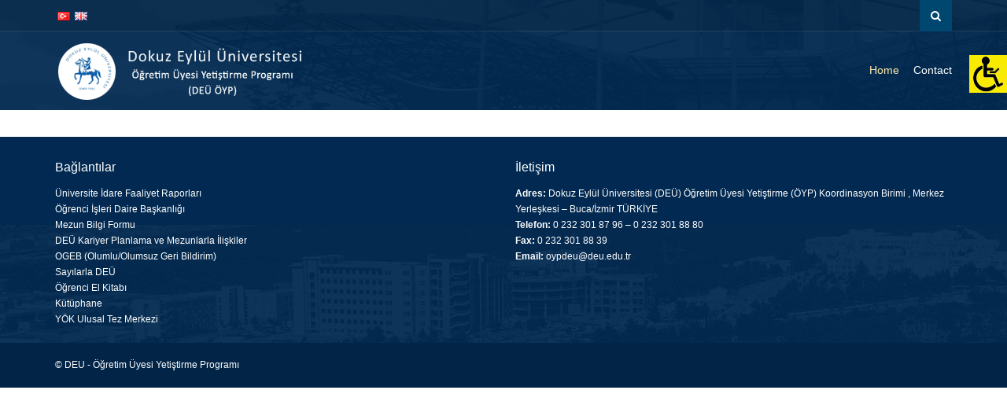

--- FILE ---
content_type: text/html; charset=UTF-8
request_url: https://oyp.deu.edu.tr/en/
body_size: 7342
content:
<!DOCTYPE html>
<!--[if IE 7]>
<html class="ie ie7" lang="en-GB">
<![endif]-->
<!--[if IE 8]>
<html class="ie ie8 no-js lt-ie9" lang="en-GB">
<![endif]-->
<!--[if !(IE 7) | !(IE 8) ]><!-->
<!--[if IE]>
			<link rel="stylesheet" type="text/css" href="http://www.deu.edu.tr/ie9.css" />
<![endif]-->
<html lang="en-GB">
<!--<![endif]-->
<head>
	<meta charset="UTF-8">
	<meta name="viewport" content="width=device-width, initial-scale=1, maximum-scale=1">
	<meta http-equiv="X-UA-Compatible" content="IE=Edge,chrome=1">

	<title>DEU-OYP</title>
	<link rel="profile" href="http://gmpg.org/xfn/11">
	<link rel="pingback" href="https://oyp.deu.edu.tr/xmlrpc.php">
	
	<script type="text/javascript" src="https://oyp.deu.edu.tr/wp-content/themes/tema/js/jquery-1.7.2.min.js"></script>	
<link rel="alternate" type="application/rss+xml" title="DEU-OYP &raquo; Feed" href="https://oyp.deu.edu.tr/en/feed/" />
<link rel="alternate" type="application/rss+xml" title="DEU-OYP &raquo; Comments Feed" href="https://oyp.deu.edu.tr/en/comments/feed/" />
		<script type="text/javascript">
			window._wpemojiSettings = {"baseUrl":"https:\/\/s.w.org\/images\/core\/emoji\/11\/72x72\/","ext":".png","svgUrl":"https:\/\/s.w.org\/images\/core\/emoji\/11\/svg\/","svgExt":".svg","source":{"concatemoji":"https:\/\/oyp.deu.edu.tr\/wp-includes\/js\/wp-emoji-release.min.js?ver=4.9.13"}};
			!function(a,b,c){function d(a,b){var c=String.fromCharCode;l.clearRect(0,0,k.width,k.height),l.fillText(c.apply(this,a),0,0);var d=k.toDataURL();l.clearRect(0,0,k.width,k.height),l.fillText(c.apply(this,b),0,0);var e=k.toDataURL();return d===e}function e(a){var b;if(!l||!l.fillText)return!1;switch(l.textBaseline="top",l.font="600 32px Arial",a){case"flag":return!(b=d([55356,56826,55356,56819],[55356,56826,8203,55356,56819]))&&(b=d([55356,57332,56128,56423,56128,56418,56128,56421,56128,56430,56128,56423,56128,56447],[55356,57332,8203,56128,56423,8203,56128,56418,8203,56128,56421,8203,56128,56430,8203,56128,56423,8203,56128,56447]),!b);case"emoji":return b=d([55358,56760,9792,65039],[55358,56760,8203,9792,65039]),!b}return!1}function f(a){var c=b.createElement("script");c.src=a,c.defer=c.type="text/javascript",b.getElementsByTagName("head")[0].appendChild(c)}var g,h,i,j,k=b.createElement("canvas"),l=k.getContext&&k.getContext("2d");for(j=Array("flag","emoji"),c.supports={everything:!0,everythingExceptFlag:!0},i=0;i<j.length;i++)c.supports[j[i]]=e(j[i]),c.supports.everything=c.supports.everything&&c.supports[j[i]],"flag"!==j[i]&&(c.supports.everythingExceptFlag=c.supports.everythingExceptFlag&&c.supports[j[i]]);c.supports.everythingExceptFlag=c.supports.everythingExceptFlag&&!c.supports.flag,c.DOMReady=!1,c.readyCallback=function(){c.DOMReady=!0},c.supports.everything||(h=function(){c.readyCallback()},b.addEventListener?(b.addEventListener("DOMContentLoaded",h,!1),a.addEventListener("load",h,!1)):(a.attachEvent("onload",h),b.attachEvent("onreadystatechange",function(){"complete"===b.readyState&&c.readyCallback()})),g=c.source||{},g.concatemoji?f(g.concatemoji):g.wpemoji&&g.twemoji&&(f(g.twemoji),f(g.wpemoji)))}(window,document,window._wpemojiSettings);
		</script>
		<style type="text/css">
img.wp-smiley,
img.emoji {
	display: inline !important;
	border: none !important;
	box-shadow: none !important;
	height: 1em !important;
	width: 1em !important;
	margin: 0 .07em !important;
	vertical-align: -0.1em !important;
	background: none !important;
	padding: 0 !important;
}
</style>
<link rel='stylesheet' id='contact-form-7-css'  href='https://oyp.deu.edu.tr/wp-content/plugins/contact-form-7/includes/css/styles.css?ver=4.7' type='text/css' media='all' />
<link rel='stylesheet' id='cssnews-css'  href='https://oyp.deu.edu.tr/wp-content/plugins/sp-news-and-widget4-say.num.%20ve%20kucuk%20foto/css/stylenews.css?ver=3.3.2' type='text/css' media='all' />
<link rel='stylesheet' id='wonderplugin-slider-css-css'  href='https://oyp.deu.edu.tr/wp-content/plugins/wonderplugin-slider/engine/wonderpluginsliderengine.css?ver=4.9.13' type='text/css' media='all' />
<link rel='stylesheet' id='wpah-front-styles-css'  href='https://oyp.deu.edu.tr/wp-content/plugins/wp-accessibility-helper/assets/css/wp-accessibility-helper.min.css?ver=4.9.13' type='text/css' media='all' />
<link rel='stylesheet' id='bootstrap-css'  href='https://oyp.deu.edu.tr/wp-content/themes/tema/bootstrap/css/bootstrap.css?ver=4.9.13' type='text/css' media='all' />
<link rel='stylesheet' id='selectize-css'  href='https://oyp.deu.edu.tr/wp-content/themes/tema/css/selectize.css?ver=4.9.13' type='text/css' media='all' />
<link rel='stylesheet' id='owl-car-css'  href='https://oyp.deu.edu.tr/wp-content/themes/tema/css/owl.carousel.css?ver=4.9.13' type='text/css' media='all' />
<link rel='stylesheet' id='font-awesome-css'  href='https://oyp.deu.edu.tr/wp-content/themes/tema/css/font-awesome.css?ver=4.9.13' type='text/css' media='all' />
<link rel='stylesheet' id='style-css'  href='https://oyp.deu.edu.tr/wp-content/themes/tema/style.css?ver=14-06-2017' type='text/css' media='all' />
<script type='text/javascript' src='https://oyp.deu.edu.tr/wp-includes/js/jquery/jquery.js?ver=1.12.4'></script>
<script type='text/javascript' src='https://oyp.deu.edu.tr/wp-includes/js/jquery/jquery-migrate.min.js?ver=1.4.1'></script>
<script type='text/javascript' src='https://oyp.deu.edu.tr/wp-content/plugins/sp-news-and-widget4-say.num.%20ve%20kucuk%20foto/js/jquery.newstape.js?ver=3.3.2'></script>
<script type='text/javascript' src='https://oyp.deu.edu.tr/wp-content/plugins/wonderplugin-slider/engine/wonderpluginsliderskins.js?ver=8.4'></script>
<script type='text/javascript' src='https://oyp.deu.edu.tr/wp-content/plugins/wonderplugin-slider/engine/wonderpluginslider.js?ver=8.4'></script>
<link rel="EditURI" type="application/rsd+xml" title="RSD" href="https://oyp.deu.edu.tr/xmlrpc.php?rsd" />
<link rel="wlwmanifest" type="application/wlwmanifest+xml" href="https://oyp.deu.edu.tr/wp-includes/wlwmanifest.xml" /> 
<meta name="generator" content="WordPress 4.9.13" />
<link rel="canonical" href="https://oyp.deu.edu.tr/en/" />
<link rel='shortlink' href='https://oyp.deu.edu.tr/' />
<link rel="alternate" type="application/json+oembed" href="https://oyp.deu.edu.tr/wp-json/oembed/1.0/embed?url=https%3A%2F%2Foyp.deu.edu.tr%2Fen%2F" />
<link rel="alternate" type="text/xml+oembed" href="https://oyp.deu.edu.tr/wp-json/oembed/1.0/embed?url=https%3A%2F%2Foyp.deu.edu.tr%2Fen%2F&#038;format=xml" />
<link rel="alternate" href="https://oyp.deu.edu.tr/tr/" hreflang="tr" />
<link rel="alternate" href="https://oyp.deu.edu.tr/en/" hreflang="en" />
<link rel="alternate" href="https://oyp.deu.edu.tr/" hreflang="x-default" />
<style type="text/css">
                #header{
margin: 0 auto;
}
.navigation-wrapper .primary-navigation-wrapper header nav 
.navbar-nav>li.menu-item-has-children>a:after { margin-top: 5px; 
margin-right: -8px; float:right; }
            </style><style type="text/css" class="options-output">body{font-weight:normal;font-style:normal;}</style>
</head>
<body class="home page-template page-template-page-templates page-template-template-tamsayfa page-template-page-templatestemplate-tamsayfa-php page page-id-15 chrome osx wp-accessibility-helper accessibility-contrast_mode_on wah_fstype_script accessibility-underline-setup accessibility-location-right">
<div id="wrapper">

    <div class="navigation-wrapper">
        <div class="secondary-navigation-wrapper">
            <div class="container">
                                <div class="navigation-contact pull-left"> 
				<!--<div class="tr_bayrak"></div><div class="eng_bayrak"></div>-->
								<!--<div style="margin-top: 0px; margin-left: 5px;"><div style="width:22px !important; float:left;"><a href="/tr/"><img src="" width="22" height="18"></div></a><div style="width:22px !important; float:left; margin-left:5px;"><a href="/en/"><img src="" width="22" height="18"></a></div></div>-->
								<ul style="margin-left:-10px;">	<li class="lang-item lang-item-3 lang-item-tr lang-item-first"><a lang="tr-TR" hreflang="tr-TR" href="https://oyp.deu.edu.tr/tr/"><img src="[data-uri]" title="Türkçe" alt="Türkçe" /></a></li>
	<li class="lang-item lang-item-6 lang-item-en current-lang"><a lang="en-GB" hreflang="en-GB" href="https://oyp.deu.edu.tr/en/"><img src="[data-uri]" title="English" alt="English" /></a></li>
</ul>
				                <span class="opacity-70"></span></div>
                                
               <div class="search" style="margin-left:10px;">
                   <form id="ara" class="input-group" action="https://oyp.deu.edu.tr/en/">				
                    <input type="search" id="search" class="form-control" name="s" placeholder="Anahtar kelime giriniz">
					<input type="submit" value="" />
					<span class="input-group-btn"><button id="btn-search" class="btn"><i class="fa fa-search"></i></button></span>
					</form>
                </div>
				
				<script type="text/javascript">
					$(document).ready(function () {
						var kontrol=0;
						var aramakutusu = document.getElementById('search');
						$('#btn-search').on('click', function(e) {
							if (kontrol==0){ //iphone da başka türlüsü çalışmıyor.
								e.preventDefault();
								$('#search').animate({
									width: 'toggle',
								}).focus();
								kontrol=1;
							} else {
									e.preventDefault();
									if (aramakutusu.value.length == 0){
										$('#search').animate({
											width: 'toggle',
										});
										kontrol=0;
									} else {									
										document.getElementById('ara').submit();
									}
							}
						});
					});

				</script>
				
                <div style="text-align:center; position:relative; z-index:9;">
                				</div>
            </div>
        </div><!-- /.secondary-navigation -->
        <div class="primary-navigation-wrapper">
            <header class="navbar" id="top" role="banner">
                <div class="container">
                    <div class="navbar-header">
                        <button class="navbar-toggle" type="button" data-toggle="collapse" data-target=".bs-navbar-collapse">
                            <span class="sr-only">Menüye Geç</span>
                            <span class="icon-bar"></span>
                            <span class="icon-bar"></span>
                            <span class="icon-bar"></span>
                        </button>
                        <div class="navbar-brand nav" id="brand">
													<a class="logo" href="https://oyp.deu.edu.tr/en/">
																	<a href="https://oyp.deu.edu.tr/en/" rel="home"><img src="https://oyp.deu.edu.tr/logo-en.png"  alt="DEU-OYP"></a>
								                            </a>
						                        </div>
                    </div>
                    <nav class="collapse navbar-collapse bs-navbar-collapse navbar-right" role="navigation">
                        <ul data-breakpoint="800" id="menu-mainmenu" class="nav navbar-nav"><li id="menu-item-21" class="menu-item menu-item-type-post_type menu-item-object-page menu-item-home current-menu-item page_item page-item-15 current_page_item menu-item-21 active"><a  href="https://oyp.deu.edu.tr/en/">Home</a></li>
<li id="menu-item-20" class="menu-item menu-item-type-post_type menu-item-object-page menu-item-20"><a  href="https://oyp.deu.edu.tr/en/contact/">Contact</a></li>
</ul>                    </nav><!-- /.navbar collapse-->
                </div><!-- /.container -->
            </header><!-- /.navbar -->
        </div><!-- /.primary-navigation -->
        <div class="background">
							<img src="https://oyp.deu.edu.tr/wp-content/uploads/2021/10/arka-ust.png" alt="Üst Arkaplan">
			        </div>
    </div>
				<!-- Proxy ile gelenler için -->
	    <!-- end Header -->


<div class="container">
  </div>
<div class="container">

					<header>
			<br />						</header>
						<br />
		
	

	
</div>



        <!-- Footer -->
        <footer id="page-footer">
            
            <section id="footer-content">
                <div class="container">
                    <div class="row">
                        















<div class="col-md-6 col-sm-6">



    <div id="text-6" class="widget widget_text"><h4>Bağlantılar</h4>			<div class="textwidget"><p><a href="http://strateji.deu.edu.tr/faaliyet-raporlari/">Üniversite İdare Faaliyet Raporları</a><br />
<a href="http://ogrenci.deu.edu.tr/index.php?lang=tr">Öğrenci İşleri Daire Başkanlığı</a><br />
<a href="https://mezun.deu.edu.tr/mezun-bilgi-formu/">Mezun Bilgi Formu</a><br />
<a href="http://kariyer.deu.edu.tr/tr/">DEÜ Kariyer Planlama ve Mezunlarla İlişkiler</a><br />
<a href="http://debis.deu.edu.tr/DEUWeb/Icerik/Icerik.php?KOD=14757">OGEB (Olumlu/Olumsuz Geri Bildirim)</a><br />
<a href="http://sayilarla.deu.edu.tr/">Sayılarla DEÜ</a><br />
<a href="http://tercihrehberi.deu.edu.tr/wp-content/uploads/2017/07/ogrenci-el-kitabi-2017.pdf">Öğrenci El Kitabı</a><br />
<a href="http://www.kutuphane.deu.edu.tr/tr/anasayfa/">Kütüphane</a><br />
<a href="https://tez.yok.gov.tr/UlusalTezMerkezi/">YÖK Ulusal Tez Merkezi</a></p>
</div>
		</div>


</div><!-- end col-lg-3 -->



























<div class="col-md-6 col-sm-6">



    <div id="text-5" class="widget widget_text"><h4>İletişim</h4>			<div class="textwidget"><p><b>Adres:</b> Dokuz Eylül Üniversitesi (DEÜ) Öğretim Üyesi Yetiştirme (ÖYP) Koordinasyon Birimi , Merkez Yerleşkesi &#8211; Buca/İzmir TÜRKİYE<br />
<b>Telefon:</b> 0 232 301 87 96 &#8211; 0 232 301 88 80<br />
<b>Fax:</b> 0 232 301 88 39<br />
<b>Email:</b> <a href="mailto:oypdeu@deu.edu.tr">oypdeu@deu.edu.tr</a></p>
</div>
		</div>


</div><!-- end col-lg-3 -->






                    </div><!-- /.row -->
                </div><!-- /.container -->
                <div class="background">
											<img src="https://oyp.deu.edu.tr/wp-content/uploads/2021/10/arka.png" alt="Alt Arkaplan">
					                </div>
            </section><!-- /#footer-content -->

            <section id="footer-bottom">
                <div class="container">
                    <div class="footer-inner">
                        <!--<div class="copyright"></div><!-- /.copyright -->
                        <div class="copyright">© DEU - Öğretim Üyesi Yetiştirme Programı</div><!-- /.copyright -->
                                            </div><!-- /.footer-inner -->
                </div><!-- /.container -->
            </section><!-- /#footer-bottom -->

        </footer>
</div><!-- #wrapper -->
<div id="wp_access_helper_container" class="accessability_container light_theme">
    <!-- WP Accessibility Helper (WAH) - https://wordpress.org/plugins/wp-accessibility-helper/ -->
                    <button type="button" class="wahout aicon_link"
                accesskey="z"
                aria-label="Erişilebilirlik Paneli"
                title="Erişilebilirlik Paneli">
                <img src="https://oyp.deu.edu.tr/wp-content/plugins/wp-accessibility-helper/assets/images/erisilebilirlik.png"
                    alt="Accessibility" class="aicon_image" />
            </button>
            <div id="access_container" aria-hidden="false">
                <button tabindex="-1" type="button" class="close_container wahout"
                    accesskey="x"
                    aria-label="Close"
                    title="Close">
                    Close                </button>
                <div class="access_container_inner">
                    <div class="a_module wah_font_resize">
            <div class="a_module_title">Font Boyutunu Değiştir</div>
            <div class="a_module_exe font_resizer">
                <button tabindex="-1" type="button" class="wah-action-button smaller wahout" title="smaller font size"
                    aria-label="smaller font size">A-</button>
                <button tabindex="-1" type="button" class="wah-action-button larger wahout" title="larger font size"
                    aria-label="larger font size">A+</button><button tabindex="-1" type="button" class="wah-action-button wah-font-reset wahout" title="Reset font size"
            aria-label="Reset font size">Fontu Sıfırla</button>
            </div>
        </div><div class="a_module wah_readable_fonts">
            <div class="a_module_exe readable_fonts">
                <button tabindex="-1" type="button" class="wah-action-button wahout wah-call-readable-fonts" aria-label="Font Değiştir" title="Font Değiştir">Font Değiştir</button>
            </div>
        </div><div class="a_module wah_contrast_trigger">
                <div class="a_module_title">Kontrast</div>
                <div class="a_module_exe">
                    <button tabindex="-1" type="button" id="contrast_trigger" class="contrast_trigger wah-action-button wahout wah-call-contrast-trigger" title="Contrast">Renk Seçiniz</button>
                    <div class="color_selector" aria-hidden="true">
                        <button type="button" class="convar black wahout" data-bgcolor="#000" data-color="#FFF"
                        title="black">black</button>
                        <button type="button" class="convar white wahout" data-bgcolor="#FFF" data-color="#000"
                        title="white">white</button>
                        <button type="button" class="convar green wahout" data-bgcolor="#00FF21" data-color="#000"
                        title="green">green</button>
                        <button type="button" class="convar blue wahout" data-bgcolor="#0FF" data-color="#000"
                        title="blue">blue</button>
                        <button type="button" class="convar red wahout" data-bgcolor="#F00" data-color="#000"
                        title="red">red</button>
                        <button type="button" class="convar orange wahout" data-bgcolor="#FF6A00" data-color="#000" title="orange">orange</button>
                        <button type="button" class="convar yellow wahout" data-bgcolor="#FFD800" data-color="#000"
                        title="yellow">yellow</button>
                        <button type="button" class="convar navi wahout" data-bgcolor="#B200FF" data-color="#000"
                        title="navi">navi</button>
                    </div>
                </div>
            </div><div class="a_module wah_underline_links">
            <div class="a_module_exe">
                <button tabindex="-1" type="button" class="wah-action-button wahout wah-call-underline-links" aria-label="Linklerin Altını Çiz" title="Linklerin Altını Çiz">Linklerin Altını Çiz</button>
            </div>
        </div><div class="a_module wah_highlight_links">
            <div class="a_module_exe">
                <button tabindex="-1" type="button" class="wah-action-button wahout wah-call-highlight-links" aria-label="Linkleri Belirginleştir" title="Linkleri Belirginleştir">Linkleri Belirginleştir</button>
            </div>
        </div><div class="a_module wah_lights_off">
            <div class="a_module_exe">
                <button tabindex="-1" type="button" id="wah_lights_off" class="wah-action-button wahout wah-lights-off wah-call-lights-off"
                aria-label="Işıkları Kapat">Işıkları Kapat</button>
            </div>
        </div><div class="a_module wah_clear_cookies">
            <div class="a_module_exe">
                <button tabindex="-1" type="button" class="wah-action-button wahout wah-call-clear-cookies"
                aria-label="Clear cookies" title="Clear cookies">Clear cookies</button>
            </div>
        </div>                        <button type="button" title="Close sidebar" class="wah-skip close-wah-sidebar">
        Close sidebar    </button>
                </div>
            </div>
            
<script type="text/javascript">
                                        var wah_lights_off_selector = 'body';</script>
    <style media="screen">#access_container {font-family:Arial, Helvetica, sans-serif;}</style>
<style>            @media only screen and (max-width: 480px) {div#wp_access_helper_container {display: none;}}
    </style>    <style media="screen" type="text/css">
        body #wp_access_helper_container button.aicon_link {
            top:70px !important;                                            }
    </style>
            <!-- WP Accessibility Helper. Created by Alex Volkov. -->
</div>
<script type='text/javascript' src='https://oyp.deu.edu.tr/wp-content/plugins/contact-form-7/includes/js/jquery.form.min.js?ver=3.51.0-2014.06.20'></script>
<script type='text/javascript'>
/* <![CDATA[ */
var _wpcf7 = {"recaptcha":{"messages":{"empty":"Please verify that you are not a robot."}}};
/* ]]> */
</script>
<script type='text/javascript' src='https://oyp.deu.edu.tr/wp-content/plugins/contact-form-7/includes/js/scripts.js?ver=4.7'></script>
<script type='text/javascript' src='https://oyp.deu.edu.tr/wp-content/plugins/wp-accessibility-helper/assets/js/wp-accessibility-helper.min.js?ver=1.0.0'></script>
<script type='text/javascript' src='https://oyp.deu.edu.tr/wp-content/themes/tema/bootstrap/js/bootstrap.min.js?ver=4.9.13'></script>
<script type='text/javascript' src='https://oyp.deu.edu.tr/wp-content/themes/tema/js/jquery.fitvids.js?ver=4.9.13'></script>
<script type='text/javascript' src='https://oyp.deu.edu.tr/wp-content/themes/tema/js/jquery-migrate-1.2.1.min.js?ver=4.9.13'></script>
<script type='text/javascript' src='https://oyp.deu.edu.tr/wp-content/themes/tema/js/jQuery.equalHeights.js?ver=4.9.13'></script>
<script type='text/javascript' src='https://oyp.deu.edu.tr/wp-content/themes/tema/js/icheck.min.js?ver=4.9.13'></script>
<script type='text/javascript' src='https://oyp.deu.edu.tr/wp-content/themes/tema/js/jquery.placeholder.js?ver=4.9.13'></script>
<script type='text/javascript' src='https://oyp.deu.edu.tr/wp-content/themes/tema/js/jquery.tablesorter.min.js?ver=4.9.13'></script>
<script type='text/javascript' src='https://oyp.deu.edu.tr/wp-content/themes/tema/js/jquery.vanillabox-0.1.5.min.js?ver=4.9.13'></script>
<script type='text/javascript' src='https://oyp.deu.edu.tr/wp-content/themes/tema/js/owl.carousel.min.js?ver=4.9.13'></script>
<script type='text/javascript' src='https://oyp.deu.edu.tr/wp-content/themes/tema/js/retina-1.1.0.min.js?ver=4.9.13'></script>
<script type='text/javascript' src='https://oyp.deu.edu.tr/wp-content/themes/tema/js/custom.js?ver=4.9.13'></script>
<script type='text/javascript' src='https://oyp.deu.edu.tr/wp-includes/js/wp-embed.min.js?ver=4.9.13'></script>
		
      <!--<script src="http://maxcdn.bootstrapcdn.com/bootstrap/3.3.1/js/bootstrap.min.js"></script>-->

</body>
</html>

--- FILE ---
content_type: text/css
request_url: https://oyp.deu.edu.tr/wp-content/plugins/wonderplugin-slider/engine/wonderpluginsliderengine.css?ver=4.9.13
body_size: 1053
content:
.as-btn-blue-large:focus,.as-btn-blue-medium:focus,.as-btn-blue-small:focus,.as-btn-blueborder-large:focus,.as-btn-blueborder-medium:focus,.as-btn-blueborder-small:focus,.as-btn-navy-large:focus,.as-btn-navy-medium:focus,.as-btn-navy-small:focus,.as-btn-orange-large:focus,.as-btn-orange-medium:focus,.as-btn-orange-small:focus,.as-btn-orangeborder-large:focus,.as-btn-orangeborder-small:focus,.as-btn-white-large:focus,.as-btn-white-medium:focus,.as-btn-white-small:focus,.as-btn-whiteborder-large:focus,.as-btn-whiteborder-medium:focus,.as-btn-whiteborder-small:focus{outline:0}.as-btn-blue-large{display:inline-block;border:none;-webkit-box-sizing:border-box;-moz-box-sizing:border-box;box-sizing:border-box;margin:0;background:#009cde;font-family:"Lucida Sans Unicode","Lucida Grande",sans-serif,Arial;color:#fff;cursor:pointer;text-align:center;text-decoration:none;text-shadow:none;text-transform:none;white-space:nowrap;-webkit-font-smoothing:antialiased;padding:10px 16px;font-size:24px;font-weight:300;-webkit-border-radius:4px;-moz-border-radius:4px;border-radius:4px}.as-btn-blue-medium,.as-btn-blue-small{display:inline-block;-webkit-box-sizing:border-box;-moz-box-sizing:border-box;color:#fff;margin:0;font-family:"Lucida Sans Unicode","Lucida Grande",sans-serif,Arial;cursor:pointer;text-align:center;text-decoration:none;text-shadow:none;text-transform:none;white-space:nowrap;-webkit-font-smoothing:antialiased}.as-btn-blue-large:hover{color:#fff;background:#0285d2}.as-btn-blue-medium{border:none;box-sizing:border-box;background:#009cde;padding:6px 12px;font-size:14px;font-weight:400;-webkit-border-radius:2px;-moz-border-radius:2px;border-radius:2px}.as-btn-blue-medium:hover{color:#fff;background:#0285d2}.as-btn-blue-small{border:none;box-sizing:border-box;background:#009cde;padding:5px 10px;font-size:12px;font-weight:400;-webkit-border-radius:0;-moz-border-radius:0;border-radius:0}.as-btn-orange-large,.as-btn-orangeborder-large{font-size:24px;padding:10px 16px;font-weight:300}.as-btn-blueborder-large,.as-btn-blueborder-medium{display:inline-block;border:2px solid #009cde;-webkit-box-sizing:border-box;-moz-box-sizing:border-box;vertical-align:baseline}.as-btn-blue-small:hover{color:#fff;background:#0285d2}.as-btn-blueborder-large{box-sizing:border-box;margin:0;background:0 0;font-family:"Lucida Sans Unicode","Lucida Grande",sans-serif,Arial;color:#009cde;cursor:pointer;text-align:center;text-decoration:none;text-shadow:none;text-transform:none;white-space:nowrap;-webkit-font-smoothing:antialiased;padding:10px 16px;font-size:24px;font-weight:300;-webkit-border-radius:4px;-moz-border-radius:4px;border-radius:4px}.as-btn-blueborder-large:hover{color:#fff;background:#009cde}.as-btn-blueborder-medium{box-sizing:border-box;margin:0;background:0 0;font-family:"Lucida Sans Unicode","Lucida Grande",sans-serif,Arial;color:#009cde;cursor:pointer;text-align:center;text-decoration:none;text-shadow:none;text-transform:none;white-space:nowrap;-webkit-font-smoothing:antialiased;padding:6px 12px;font-size:14px;font-weight:400;-webkit-border-radius:2px;-moz-border-radius:2px;border-radius:2px}.as-btn-blueborder-small,.as-btn-orange-large{display:inline-block;-webkit-box-sizing:border-box;-moz-box-sizing:border-box;margin:0;font-family:"Lucida Sans Unicode","Lucida Grande",sans-serif,Arial;cursor:pointer;text-align:center;text-decoration:none;text-shadow:none;text-transform:none;white-space:nowrap;-webkit-font-smoothing:antialiased}.as-btn-blueborder-medium:hover{color:#fff;background:#009cde}.as-btn-blueborder-small{border:2px solid #009cde;box-sizing:border-box;background:0 0;color:#009cde;vertical-align:baseline;padding:5px 10px;font-size:12px;font-weight:400;-webkit-border-radius:0;-moz-border-radius:0;border-radius:0}.as-btn-blueborder-small:hover{color:#fff;background:#009cde}.as-btn-orange-large{border:none;box-sizing:border-box;background:#f7a020;color:#fff;-webkit-border-radius:4px;-moz-border-radius:4px;border-radius:4px}.as-btn-orange-medium,.as-btn-orange-small{-webkit-box-sizing:border-box;-moz-box-sizing:border-box;font-weight:400;color:#fff;display:inline-block;margin:0;font-family:"Lucida Sans Unicode","Lucida Grande",sans-serif,Arial;cursor:pointer;text-align:center;text-decoration:none;text-shadow:none;text-transform:none;white-space:nowrap;-webkit-font-smoothing:antialiased}.as-btn-orange-large:hover{color:#fff;background:#ffc030}.as-btn-orange-medium{border:none;box-sizing:border-box;background:#f7a020;padding:6px 12px;font-size:14px;-webkit-border-radius:2px;-moz-border-radius:2px;border-radius:2px}.as-btn-orange-medium:hover{color:#fff;background:#ffc030}.as-btn-orange-small{border:none;box-sizing:border-box;background:#f7a020;padding:5px 10px;font-size:12px;-webkit-border-radius:0;-moz-border-radius:0;border-radius:0}.as-btn-orange-small:hover{color:#fff;background:#ffc030}.as-btn-orangeborder-large{display:inline-block;border:2px solid #f7a020;-webkit-box-sizing:border-box;-moz-box-sizing:border-box;box-sizing:border-box;margin:0;background:0 0;font-family:"Lucida Sans Unicode","Lucida Grande",sans-serif,Arial;color:#f7a020;cursor:pointer;text-align:center;text-decoration:none;text-shadow:none;text-transform:none;vertical-align:baseline;white-space:nowrap;-webkit-font-smoothing:antialiased;-webkit-border-radius:4px;-moz-border-radius:4px;border-radius:4px}.as-btn-orangeborder-medium,.as-btn-orangeborder-small{-webkit-box-sizing:border-box;-moz-box-sizing:border-box;vertical-align:baseline;font-weight:400;display:inline-block;margin:0;font-family:"Lucida Sans Unicode","Lucida Grande",sans-serif,Arial;cursor:pointer;text-align:center;text-decoration:none;text-shadow:none;text-transform:none;white-space:nowrap;-webkit-font-smoothing:antialiased}.as-btn-orangeborder-large:hover{color:#fff;background:#f7a020}.as-btn-orangeborder-medium{border:2px solid #f7a020;box-sizing:border-box;background:0 0;color:#f7a020;padding:6px 12px;font-size:14px;-webkit-border-radius:2px;-moz-border-radius:2px;border-radius:2px}.as-btn-orangeborder-medium:hover{color:#fff;background:#f7a020}.as-btn-orangeborder-medium:focus{outline:0}.as-btn-orangeborder-small{border:2px solid #f7a020;box-sizing:border-box;background:0 0;color:#f7a020;padding:5px 10px;font-size:12px;-webkit-border-radius:0;-moz-border-radius:0;border-radius:0}.as-btn-orangeborder-small:hover{color:#fff;background:#f7a020}.as-btn-white-large{display:inline-block;border:none;-webkit-box-sizing:border-box;-moz-box-sizing:border-box;box-sizing:border-box;margin:0;background:#fff;font-family:"Lucida Sans Unicode","Lucida Grande",sans-serif,Arial;color:#444;cursor:pointer;text-align:center;text-decoration:none;text-shadow:none;text-transform:none;white-space:nowrap;-webkit-font-smoothing:antialiased;padding:10px 16px;font-size:24px;font-weight:300;-webkit-border-radius:4px;-moz-border-radius:4px;border-radius:4px}.as-btn-white-large:hover{color:#fff;background:#444}.as-btn-white-medium,.as-btn-white-small{display:inline-block;-webkit-box-sizing:border-box;margin:0;background:#fff;font-family:"Lucida Sans Unicode","Lucida Grande",sans-serif,Arial;color:#444;cursor:pointer;text-align:center;text-decoration:none;text-shadow:none;text-transform:none;white-space:nowrap;-webkit-font-smoothing:antialiased;font-weight:400;-moz-box-sizing:border-box;border:none}.as-btn-white-medium{box-sizing:border-box;padding:6px 12px;font-size:14px;-webkit-border-radius:2px;-moz-border-radius:2px;border-radius:2px}.as-btn-white-medium:hover{color:#fff;background:#444}.as-btn-white-small{box-sizing:border-box;padding:5px 10px;font-size:12px;-webkit-border-radius:0;-moz-border-radius:0;border-radius:0}.as-btn-whiteborder-large,.as-btn-whiteborder-medium{display:inline-block;border:2px solid #fff;-webkit-box-sizing:border-box;margin:0;font-family:"Lucida Sans Unicode","Lucida Grande",sans-serif,Arial;cursor:pointer;text-align:center;text-decoration:none;text-shadow:none;text-transform:none;white-space:nowrap;-webkit-font-smoothing:antialiased;vertical-align:baseline}.as-btn-white-small:hover{color:#fff;background:#444}.as-btn-whiteborder-large{-moz-box-sizing:border-box;box-sizing:border-box;background:0 0;color:#fff;padding:10px 16px;font-size:24px;font-weight:300;-webkit-border-radius:4px;-moz-border-radius:4px;border-radius:4px}.as-btn-whiteborder-large:hover{color:#444;background:#fff}.as-btn-whiteborder-medium{-moz-box-sizing:border-box;box-sizing:border-box;background:0 0;color:#fff;padding:6px 12px;font-size:14px;font-weight:400;-webkit-border-radius:2px;-moz-border-radius:2px;border-radius:2px}.as-btn-whiteborder-medium:hover{color:#444;background:#fff}.as-btn-navy-large,.as-btn-whiteborder-small{display:inline-block;margin:0;font-family:"Lucida Sans Unicode","Lucida Grande",sans-serif,Arial;color:#fff;cursor:pointer;text-align:center;text-decoration:none;text-shadow:none;text-transform:none;white-space:nowrap;-webkit-font-smoothing:antialiased;-webkit-box-sizing:border-box;-moz-box-sizing:border-box}.as-btn-whiteborder-small{border:2px solid #fff;box-sizing:border-box;background:0 0;vertical-align:baseline;padding:5px 10px;font-size:12px;font-weight:400;-webkit-border-radius:0;-moz-border-radius:0;border-radius:0}.as-btn-whiteborder-small:hover{color:#444;background:#fff}.as-btn-navy-large{border:none;box-sizing:border-box;background:#345;padding:10px 16px;font-size:24px;font-weight:300;-webkit-border-radius:4px;-moz-border-radius:4px;border-radius:4px}.as-btn-navy-medium,.as-btn-navy-small{display:inline-block;margin:0;font-family:"Lucida Sans Unicode","Lucida Grande",sans-serif,Arial;cursor:pointer;text-align:center;text-decoration:none;text-shadow:none;text-transform:none;white-space:nowrap;-webkit-font-smoothing:antialiased;font-weight:400;color:#fff}.as-btn-navy-large:hover{color:#fff;background:#456}.as-btn-navy-medium{border:none;-webkit-box-sizing:border-box;-moz-box-sizing:border-box;box-sizing:border-box;background:#345;padding:6px 12px;font-size:14px;-webkit-border-radius:2px;-moz-border-radius:2px;border-radius:2px}.as-btn-navy-medium:hover{color:#fff;background:#456}.as-btn-navy-small{border:none;-webkit-box-sizing:border-box;-moz-box-sizing:border-box;box-sizing:border-box;background:#345;padding:5px 10px;font-size:12px;-webkit-border-radius:0;-moz-border-radius:0;border-radius:0}.as-btn-navy-small:hover{color:#fff;background:#456}

--- FILE ---
content_type: text/css
request_url: https://oyp.deu.edu.tr/wp-content/themes/tema/style.css?ver=14-06-2017
body_size: 16223
content:
/*
Theme Name: DEU_TEMA
Theme URI: http://www.deu.edu.tr
Author: Gürkan 
Author URI: http://www.deu.edu.tr
Description: Dokuz Eylül Üniversitesi Bilgi İşlem Daire Başkanlığı
Version: 2.0
License: GNU General Public License v2 or later
License URI: http://www.gnu.org/licenses/gpl-2.0.html
Tags: deu, dokuz eylül üniversitesi, izmir deü, deü
Text Domain: deu
*/

.wp-caption {max-width: 100%;}

.wp-caption-text{}

.sticky {}

.gallery-caption{}

.bypostauthor{}

.alignright {}

.alignleft{}

.aligncenter {}

img.aligncenter {

  margin-left: auto;

  margin-right: auto !important;

  display: block;

  clear: both;

  margin-top: 5px;

  width: auto !important;

}

.aligncenter {

  margin-left: auto;

  margin-right: auto;

  display: block;

  clear: both;

}

img.alignleft {

  margin: 5px 20px 20px 0;

  float: left;

  width: auto !important;

}

.alignleft {

  margin: 5px 10px 20px 0;

  float: left;

}

img.alignright {

  margin: 5px 0 20px 20px;

  float: right;

  width: auto !important;

}

.alignright {

  margin: 5px 0 20px 20px;

  float: right;

}

.transparent {

  z-index:1;

  display:block;

  padding:100px 0;

  position:relative;

}

/* Text meant only for screen readers. */
.screen-reader-text {
  clip: rect(1px, 1px, 1px, 1px);
  position: absolute !important;
  height: 1px;
  width: 1px;
  overflow: hidden;
}

.screen-reader-text:focus {
  background-color: #f1f1f1;
  border-radius: 3px;
  box-shadow: 0 0 2px 2px rgba(0, 0, 0, 0.6);
  clip: auto !important;
  color: #21759b;
  display: block;
  font-size: 14px;
  font-size: 0.875rem;
  font-weight: bold;
  height: auto;
  left: 5px;
  line-height: normal;
  padding: 15px 23px 14px;
  text-decoration: none;
  top: 5px;
  width: auto;
  z-index: 100000; /* Above WP toolbar. */
}

pre, img { max-width: 100%;}

.textwidget img{
  height: auto;
}

table,

th,

td {

  border: 1px solid rgba(0, 0, 0, 0.1);

}

table {

  border-collapse: separate;

  border-spacing: 0;

  border-width: 1px 0 0 1px;

  margin-bottom: 24px;

  width: 100%;

}

caption,

th,

td {

  font-weight: normal;

  text-align: left;

  padding: 5px 10px;

}

th {

  border-width: 0 1px 1px 0;

  font-weight: bold;

}

td {

  border-width: 0 1px 1px 0;

}

dl {

  margin-bottom: 24px;

}

dt {

  font-weight: bold;

}

dd {

  margin-bottom: 24px;

}

address {

  font-style: italic;

  margin-bottom: 24px;

}
.widget address,
.wpb_wrapper address{
  font-style: normal;
}
cite {

    color: #1a1a1a;

    font-weight: bold;

}

pre, code {

    background-color: #F9F9F9;

    border-color: rgba(180,180,180,1);

    border-style: solid;

    border-width: 0px 0px 0px 4px;

    display: block;

    font-family: 'Open Sans', sans-serif;font-weight: 300;

    font-size: 14px;

    padding: 10px;

    overflow: auto;

    margin: 20px;

}

blockquote p{

  font-size: 15px;

  font-style: italic;

  padding-bottom: 0;

}

a {
  -moz-transition: 0.3s;
  -o-transition: 0.3s;
  -webkit-transition: 0.3s;
  transition: 0.3s;
  color: #01366a;
  outline: none !important;
}
a:hover, a:active, a a:visited {
  color: #024283;
  text-decoration: none !important;
}

address {
  line-height: 20px;
}

abbr {
  border-bottom: 1px dotted;
  color: #767676;
}

blockquote {
  border: none;
  clear: both;
  display: table;
  margin: 0;
  padding: 40px;
}
blockquote figure {
  float: left;
  width: 100px;
}
blockquote figure img {
  -moz-border-radius: 50%;
  -webkit-border-radius: 50%;
  border-radius: 50%;
  border: 3px solid #fff;
}
blockquote article {
  padding-left: 40px;
}
blockquote article header{
  color: #012951;
}
blockquote article header p{
  color: inherit;
  margin-bottom: 10px;
  line-height: 25px;
  font-style: inherit;
  font-size: 17.5px;
}
blockquote article footer {
  color: #767676;
  opacity: 0.8;
  margin-top: 8px;
}
blockquote .paragraph-wrapper {
  display: table-cell;
  vertical-align: middle;
}

body {
  -webkit-font-smoothing: antialiased;
  background-color: #fff;
  color: #252525;
  font-family: Tahoma, 'Arial', sans-serif;
  font-size: 12px;
  height: 100%;
  overflow-x: hidden;
}

h1 {
  font-size: 24px;
  margin-bottom: 10px;
  margin-top: 10px;
  position: relative;
}


h2 {
  font-size: 22px;
  margin-bottom: 24px;
  margin-top: 10px;
  position: relative;
}
.widget h2{
	font-size: 18px;
    margin-bottom: 20px;
}

.widget-title { font-size:18px;}

h3 {
  font-size: 18px;
 }

h4 {
  font-size: 14px;
}
h5 {
  font-size: 13px;
}
html {
  height: 100%;
}

p {
  color: #767676;
  line-height: 20px;
  margin-top: 0px;
}

ul { padding-left:10px } 

ul li {
  padding: 5px 0;
}
ul.list-links {
  color: #d9d9d9;
  padding-left: 15px;
}
ul.list-links li {
  padding: 0;
}
footer ul.list-links li{
  padding: 5px 0;
}
ul.list-links a,
.widget ul a {
  display: inline-block;
  position: relative;
  left: 0;
  padding: 6px 0;
}
.widget ul a{
  padding: 0;
}
ul.list-links a:hover,
.widget ul a:hover {
  left: 3px;
}
iframe{
    border:none;
}


hr {
    margin-top: 10px;
    margin-bottom: 10px;
}

#page-main {
	padding-bottom: 20px;
}

/****
  A
****/
.author-block {
  background-color: whitesmoke;
  clear: both;
  margin: 20px 0;
  padding: 20px;
}
.author-block figure {
  float: left;
}
.author-block figure img {
  -moz-border-radius: 50%;
  -webkit-border-radius: 50%;
  border-radius: 50%;
  border: 3px solid #fff;
  width: 80px;
}
.author-block article {
  padding-left: 105px;
}
.author-block article header {
  color: #012951;
  margin-bottom: 10px;
}
.author-block article p {
  color: #767676;
}
.author-block .paragraph-wrapper {
  vertical-align: middle;
}
.author-block .paragraph-wrapper header {
  font-size: 18px;
  margin-bottom: 0;
}
.author-block .paragraph-wrapper figure {
  display: block;
  width: 100%;
  margin-bottom: 10px;
}
.author-block.course-speaker {
  background-color: transparent;
  border-bottom: 1px solid #e2e2e2;
  margin-bottom: 20px;
  padding-bottom: 30px;
}
.author-block.course-speaker:last-child {
  border-bottom: none;
}
.author-block.member-detail {
  background-color: transparent;
  padding: 0;
}
.author-block.member-detail figure img {
  -moz-border-radius: 0px;
  -webkit-border-radius: 0px;
  border-radius: 0px;
  border: none;
  width: 160px;
}
.author-block.member-detail .paragraph-wrapper h2 {
  font-size: 34px;
  font-weight: bold;
  margin: 0 0 5px 0;
}
.author-block.member-detail .paragraph-wrapper h2:after {
  display: none;
}
.author-block.member-detail .paragraph-wrapper h3 {
  margin-bottom: 20px;
}
.author-block.member-detail .paragraph-wrapper figure {
  font-size: 14px;
  float: none;
}
.author-block.member-detail .paragraph-wrapper .quote {
  font-family: "Georgia", serif;
  font-style: italic;
  font-size: 18px;
}
.content-team .icons {
  margin-top: 5px;
  display: inline-block;
}
.content-team .icons i {
  filter: progid:DXImageTransform.Microsoft.Alpha(Opacity=60);
  opacity: 0.6;
  -moz-transition: 0.4s;
  -o-transition: 0.4s;
  -webkit-transition: 0.4s;
  transition: 0.4s;
  color: #252525;
  display: inline-block;
  font-size: 18px;
  margin-left: 15px;
  padding: 2px 5px;
  margin: 0px;
}
.content-team .icons i:hover {
  filter: progid:DXImageTransform.Microsoft.Alpha(enabled=false);
  opacity: 1;
}

.account-block {
  padding: 40px 60px;
  margin: 50px 0;
}

.author-carousel {
  background: url([data-uri]) repeat;
}


.author.has-dark-background {
  background-color: #012951;
}
.author.has-dark-background .paragraph-wrapper header {
  color: #fff !important;
}
.author.has-dark-background .paragraph-wrapper footer {
  filter: progid:DXImageTransform.Microsoft.Alpha(Opacity=60);
  opacity: 0.6;
  color: #fff !important;
}

/****
  B
****/
.background {
  height: 100%;
  position: absolute;
  top: 0;
  width: 100%;
  z-index: -1;
  overflow: hidden;
}
.background img{
    max-width: none;
    position: absolute;
    bottom: 0;
    margin-bottom: 0px !important;
}
.block {
  padding-top: 10px;
  padding-bottom: 40px;
  position: relative;
  overflow: hidden;
}

.blog-listing-post .blog-thumbnail {
  max-height: 204px;
  width: 100%;
  overflow: hidden;
  position: relative;
  text-align: center;
}
.related .blog-thumbnail {
    height: 160px;
    margin-bottom: 15px;
}
.related .blog-thumbnail.thumb2{
  height: 37px;
}
.blog-listing-post .blog-thumbnail .blog-meta {
  background-color: #252525;
  color: #ccc;
  bottom: 0;
  left: 0;
  padding: 10px;
  position: absolute;
  z-index: 1;
}
.blog-listing-post .blog-thumbnail .blog-meta .fa {
  margin-right: 5px;
}
.blog-listing-post .blog-thumbnail .image-wrapper img {
  width: 100%;
}
.image-wrapper iframe{
    border: none;
    width: 100%;
}
.blog-listing-post .read-more {
  margin-bottom: 40px;
}
.no-top h3{
    margin-top: 0;
}
.blog-detail img {
  margin: 20px 0;
  *max-width: 100%;
}
.blog-detail .blog-detail-header h2 {
  color: #012951;
  margin: 20px 0 10px 0;
}
.blog-detail .blog-detail-header h2:after {
  display: none;
}
.blog-detail .blog-detail-header .blog-detail-meta {
  color: #767676;
}
.blog-detail .blog-detail-header .blog-detail-meta > span {
  margin-right: 20px;
}
.blog-detail .blog-detail-header .blog-detail-meta .fa {
  margin-right: 5px;
}
.blog-detail #share-post .icons {
  color: #767676;
}
.blog-detail #share-post .icons a {
  color: #767676;
  font-size: 18px;
  padding: 2px 5px;
  vertical-align: middle;
}

.breadcrumb {
  background-color: transparent;
  font-size: 11px;
  margin-bottom: 0px;
  margin-top: 20px;
  padding: 0;
}
.breadcrumb li a {
  color: #767676;
}

.link-calendar {
  color: #252525;
  font-size: 12px;
  font-weight: bold;
}
.link-calendar:after {
  text-shadow: none;
  -webkit-font-smoothing: antialiased;
  font-family: 'fontawesome';
  speak: none;
  font-weight: normal;
  font-variant: normal;
  line-height: 1;
  text-transform: none;
  -moz-transition: 0.4s;
  -o-transition: 0.4s;
  -webkit-transition: 0.4s;
  transition: 0.4s;
  color: #004770;
  content: "\f073";
  display: inline-block;
  font-size: 16px;
  margin-left: 5px;
  position: relative;
  top: 1px;
}

.connect-block .nav-pills li.active a {
  background-color: #004770;
  color: #fff;
  position: relative;
}
.connect-block .nav-pills li.active a:after {
  filter: progid:DXImageTransform.Microsoft.Alpha(enabled=false);
  opacity: 1;
}
.connect-block .nav-pills li.active a:hover {
  background-color: #004770;
}
.connect-block .nav-pills li a {
  -moz-border-radius: 0px;
  -webkit-border-radius: 0px;
  border-radius: 0px;
  font-size: 14px;
}
.connect-block .nav-pills li a:hover {
  background-color: rgba(0, 0, 0, 0.05);
}
.connect-block .nav-pills li a:after {
  filter: progid:DXImageTransform.Microsoft.Alpha(Opacity=0);
  opacity: 0;
  -moz-transition: 0.4s;
  -o-transition: 0.4s;
  -webkit-transition: 0.4s;
  transition: 0.4s;
  width: 0px;
  height: 0px;
  border-style: solid;
  border-width: 4px 0 4px 5px;
  border-color: transparent transparent transparent #004770;
  content: "";
  position: absolute;
  top: 0;
  bottom: 0;
  margin: auto;
  right: -5px;
}
.connect-block .nav-pills li i {
  font-size: 18px;
  vertical-align: middle;
  margin-right: 10px;
}

.disable-join .btn {
  display: none;
}
.disable-join .course-start {
  display: none !important;
}
.disable-join .count-down-wrapper .count-description {
  display: none;
}

.course-count-down {
  padding-bottom: 5px;
  position: relative;
}
.course-count-down .count-down-wrapper {
  font-size: 30px;
  font-weight: bold;
  margin-bottom: 15px;
}
.course-count-down .count-down-wrapper > span {
  position: relative;
}
.course-count-down .count-down-wrapper .count-divider {
  color: #004770;
  margin: 0 15px;
  bottom: 4px;
}
.course-count-down .count-down-wrapper .count-description {
  color: #767676;
  font-size: 10px;
  font-weight: normal;
  text-transform: uppercase;
  position: absolute;
  left: 0;
  bottom: -15px;
}
.course-count-down a {
  line-height: 35px;
  position: absolute;
  z-index: 0;
  top: 10px;
  right: 0;
}
.course-count-down .course-start {
  color: #767676;
  display: block;
  margin-bottom: -5px;
}

.count-down > div {
  display: block !important;
  height: 100% !important;
  width: 100% !important;
  position: relative !important;
  margin-bottom: 30px !important;
}
.count-down > div canvas {
  width: 100% !important;
}
.count-down > div input {
  bottom: 0 !important;
  font-family: inherit !important;
  color: #fff !important;
  font-size: 60px !important;
  font-weight: normal !important;
  left: 0 !important;
  right: 0 !important;
  top: -50px !important;
  margin: auto !important;
  margin: auto !important;
}

.course-detail h2, .event-detail h2 {
  font-size: 18px;
}
.course-detail hr, .event-detail hr {
  margin: 10px 0;
}
.course-detail > section, .event-detail > section {
  margin-bottom: 40px;
}
.author-block, .event-detail .author-block {
  margin-bottom: 20px;
  padding: 20px;
}
.author-block header, .event-detail .author-block header {
  font-size: 18px;
}
.author-block .author-picture img, .author-block .author-picture img {
  max-width: inherit;
  width: 80px;
}
.author-block .paragraph-wrapper, .author-block .paragraph-wrapper {
  padding-left: 100px;
}
.author-block .paragraph-wrapper header, .author-block .paragraph-wrapper header {
  margin-bottom: 0 !important;
}
.author-block .paragraph-wrapper header h5{
  font-weight: bold;
}
.author-block .paragraph-wrapper p, .author-block .paragraph-wrapper p {
  font-size: 12px;
}
.author-block .paragraph-wrapper figure, .event-detail .author-block .paragraph-wrapper figure {
  display: block;
  font-size: 12px;
  margin-bottom: 10px;
  width: 100%;
}
.author-block.invited-person, .event-detail .author-block.invited-person {
  background-color: transparent;
  border-bottom: 1px solid #e2e2e2;
  margin-bottom: 20px;
  padding-bottom: 10px;
}
.author-block.invited-person:last-child, .event-detail .author-block.invited-person:last-child {
  border: none;
  margin-bottom: 0;
}
.course-detail .course-category, .event-detail .course-category {
  color: #767676;
  margin: 5px 0;
}
.course-detail .course-category a, .event-detail .course-category a {
  margin-left: 5px;
}
.course-detail .course-date, .course-detail .event-date, .event-detail .course-date, .event-detail .event-date {
  color: #012951;
  font-size: 24px;
  margin: 0;
}
.course-detail .course-date:after, .course-detail .event-date:after, .event-detail .course-date:after, .event-detail .event-date:after {
  display: none;
}
.course-detail .course-summary, .event-detail .course-summary {
  margin-right: 30px;
}
.course-detail .course-summary i, .event-detail .course-summary i {
  color: #c5c5c5;
  margin-right: 5px;
}
.course-detail .tab-content, .event-detail .tab-content {
  border: 2px solid #e2e2e2;
  position: relative;
  top: -2px;
  padding: 20px;
}
.course-detail .tab-content .gallery-list li, .event-detail .tab-content .gallery-list li {
  height: 95px;
  width: 95px;
}
.course-detail .tab-pane .course-speaker, .event-detail .tab-pane .course-speaker {
  padding-bottom: 10px;
}
.course-detail .tab-pane .course-speaker:last-child, .event-detail .tab-pane .course-speaker:last-child {
  border: none;
  margin-bottom: 0;
}
.course-category span:last-child{
  display: none;
}
.course-image, .event-image {
  height: 165px;
  overflow: hidden;
  text-align: center;
  width: 100%;
}
.course-image .image-wrapper, .event-image .image-wrapper {
  left: 100%;
  margin-left: -200%;
  position: relative;
}
.course-image .image-wrapper img, .event-image .image-wrapper img {
  height: 165px;
  width: auto;
}

.course-joined {
  font-size: 18px;
}
.course-joined i {
  color: #004770;
  margin-right: 5px;
}

.course-list-table{
  border: none;
  border-collapse: collapse;
}
.course-list-table, .course-list-table th,
.course-list-table td{
  border-right: none;
}
.course-list-table .course-title {
  font-weight: bold;
}
.course-list-table .length {
  width: 15%;
}
.course-list-table .starts {
  width: 15%;
}
.course-list-table .status {
  width: 20%;
}
.course-list-table thead tr th {
  border-color: #004770;
  color: #252525;
  font-size: 14px;
  font-weight: normal;
}
.course-list-table tbody tr:hover th {
  background-color: whitesmoke;
}
.course-list-table tbody tr.status-completed {
  filter: progid:DXImageTransform.Microsoft.Alpha(Opacity=50);
  opacity: 0.5;
}
.course-list-table tbody tr.status-in-progress .status {
  color: #004770;
}
.course-list-table tbody tr th {
  -moz-transition: 0.4s;
  -o-transition: 0.4s;
  -webkit-transition: 0.4s;
  transition: 0.4s;
  color: #767676;
  font-weight: normal;
  padding: 15px 10px;
}
.course-list-table tbody tr th i {
  filter: progid:DXImageTransform.Microsoft.Alpha(Opacity=50);
  opacity: 0.5;
  width: 20px;
}

.course-schedule-block {
  border-bottom: 1px solid #e2e2e2;
  margin-bottom: 30px;
  padding-bottom: 10px;
  position: relative;
}
.course-schedule-block:last-child {
  border: none;
  margin-bottom: 0;
}
.course-schedule-block.course-completed header, .course-schedule-block.course-completed .schedule-list {
  filter: progid:DXImageTransform.Microsoft.Alpha(Opacity=40);
  opacity: 0.4;
}
.course-schedule-block .course-completed-tag {
  color: #004770;
  position: absolute;
  right: 0;
  top: 0;
}
.course-schedule-block .course-completed-tag i {
  margin-right: 5px;
}
.course-schedule-block h4 {
  color: #012951;
  font-size: 18px;
  font-weight: bold;
  margin: 0;
}
.course-schedule-block h4:before {
  text-shadow: none;
  -webkit-font-smoothing: antialiased;
  font-family: 'fontawesome';
  speak: none;
  font-weight: normal;
  font-variant: normal;
  line-height: 1;
  text-transform: none;
  bottom: 3px;
  color: #004770;
  content: "\f133";
  display: inline-block;
  font-size: 12px;
  margin-right: 6px;
  position: relative;
  left: -1px;
}
.course-schedule-block .schedule-list li {
  padding-bottom: 0;
  padding-left: 10px;
  position: relative;
}

.search-box {
  background-color: whitesmoke;
  display: table;
  margin-bottom: 40px;
  padding: 20px;
  width: 100%;
}
.search-box header {
  border-bottom: 1px solid rgba(0, 0, 0, 0.05);
  margin-bottom: 15px;
}
.search-box header h2 {
  color: #012951;
  margin-top: 0;
  margin-bottom: 15px;
  display: inline-block;
}
.search-box header h2:after {
  display: none;
}
.search-box header .fa {
  color: #004770;
  font-size: 24px;
  margin-right: 10px;
}
.search-box .checkbox {
  display: inline-block;
  float: left;
  margin-top: 10px;
  padding-left: 0;
}
.search-box form .form-group {
  width: 32%;
  margin-right: 10px;
  margin-bottom: 10px;
}
.search-box form .form-group:last-child {
  margin-right: 0px;
}
.search-box .btn {
  margin-right: 10px;
}
.search-box #event-search-form .form-row{
    margin: 0 -10px;
}
.search-box #event-search-form .form-group {
  width: 50%;
  float: left;
  padding: 0 10px;
  margin-right: 0;
}
.course-box #event-search-form .form-group{
  width: 33.33%;
}
.course-thumbnail {
  padding-bottom: 40px;
}
.course-thumbnail .image {
  width: 100%;
  overflow: hidden;
  height: 230px;
  text-align: center;
}
.course-thumbnail .image .image-wrapper {
  left: 100%;
  margin-left: -200%;
  position: relative;
}
.course-thumbnail .image .image-wrapper a {
  -moz-transition: 0.4s;
  -o-transition: 0.4s;
  -webkit-transition: 0.4s;
  transition: 0.4s;
}
.course-thumbnail .image .image-wrapper a img {
  -moz-transition: 0.4s;
  -o-transition: 0.4s;
  -webkit-transition: 0.4s;
  transition: 0.4s;
  height: 230px;
  width: auto;
}
.course-thumbnail .image .image-wrapper a:hover:after {
  filter: progid:DXImageTransform.Microsoft.Alpha(enabled=false);
  opacity: 1;
}
.course-thumbnail .image .image-wrapper a:hover img {
  -moz-transform: scale(1.07, 1.07);
  -ms-transform: scale(1.07, 1.07);
  -webkit-transform: scale(1.07, 1.07);
  transform: scale(1.07, 1.07);
}
.course-thumbnail .description hr {
  margin: 10px 0;
}
.course-thumbnail .description .course-meta {
  color: #767676;
  margin-bottom: 15px;
}
.course-thumbnail .description .course-meta > span {
  margin: 0 5px;
}
.course-thumbnail .description .course-meta .fa {
  color: #252525;
  margin-right: 5px;
}
.course-thumbnail.small {
  display: table;
  padding-bottom: 30px;
}
.course-thumbnail.small h3 {
  font-size: 12px;
  margin-bottom: 10px;
  margin-top: 0;
}
.course-thumbnail.small .image {
  float: left;
  height: 80px;
  width: 80px;
}
.course-thumbnail.small .image .image-wrapper a img {
  height: 80px;
}
.course-thumbnail.small .description {
  padding-left: 100px;
}
.course-thumbnail.small .description hr {
  margin: 5px 0;
}
.course-thumbnail.small .description .btn {
  border: none;
  min-height: inherit;
  padding: 0;
}
.course-thumbnail.small .description .btn:hover {
  background-color: transparent;
  color: #004770;
}

/****
  D
****/
.divider {
  background-color: #c5c5c5;
  height: 1px;
  width: 30px;
  margin: 10px 0;
}

.discussion-list {
  list-style: none;
  padding-left: 0;
}
.discussion-list .author-block {
  margin: 0 0 10px 0;
}
.discussion-list .author-block .comment-controls {
  color: rgba(0, 0, 0, 0.4);
  font-size: 11px;
}
.discussion-list .author-block .comment-controls span {
  margin-right: 20px;
}
.discussion-list .children {
  list-style: none;
  padding-left: 30px;
}

/****
  E
****/
.events .event {
  border-bottom: 1px solid rgba(0, 0, 0, 0.05);
  margin-bottom: 30px;
  padding-bottom: 30px;
  clear: both;
  overflow: hidden;
}
.events.course .event{
  min-height: 200px;
}
.widget .events .event{
  min-height: 70px;
  padding-bottom: 20px;
  margin-bottom: 20px;
}
.widget .events .event figure.date{
  width: 50px;
  height: 50px;
  margin-top: 3px;
}
.events.news-small article header{
  padding-left: 0;
}
.events.news-small article header a{
  font-size: 15px;
}
.events.news-small article header p{
  margin-bottom: 0;
  margin-top: 8px;
  color: #767676;
}
.widget .events .event .date .month{
  font-size: 11px;
}
.widget .events .event .date .day{
  font-size: 44px;
}
.events .event:last-child {
  border-bottom: none;
  margin-bottom: 0;
}
.widget .events .event:last-child{
  border-bottom: 1px solid rgba(0, 0, 0, 0.05);
  margin-bottom: 20px; 
}
.events .event aside {
  padding-left: 80px;
}
.events .event aside header {
  font-size: 18px;
  margin-bottom: 8px;
  position: relative;
}
.events .event aside .additional-info {
  color: #767676;
  font-size: 12px;
  margin-bottom: 10px;
}
.events .event aside .description p {
  margin: 0 0 10px 0;
}
.events .event .date {
  background-color: #012951;
  color: #fff;
  float: left;
  height: 70px;
  overflow: hidden;
  width: 70px;
}
.events .event .date .day {
  bottom: 15px;
  font-size: 60px;
  font-weight: bold;
  position: relative;
  right: -12px;
}
.events .event .date .month {
  font-size: 14px;
  padding-top: 5px;
  text-align: center;
  text-transform: uppercase;
}
.events.grid .event {
  margin-bottom: 40px;
  padding-bottom: 50px;
}
.events.grid .event .btn {
  position: absolute;
  bottom: 0;
  margin-bottom: 50px;
}
.events.images .event aside {
  padding-left: 190px;
}
.events.images .sticky .event aside{
  background: #eee;
  padding-top: 10px;
  padding-bottom: 15px;
}
.events .sticky .event aside .description p{
  color: #222;
}
.sticky .read-more{
  color: #004770;
}
.sticky .read-more:hover{
  color: #333;
}
.events .sticky .event aside header a{
  text-transform: uppercase;
}
.events.images .event aside.left-0{
  padding-left: 0;
}
.events.images .event .event-thumbnail {
  display: inline-block;
  float: left;
  position: relative;
}
.events.images .event .event-thumbnail .date {
  bottom: -10px;
  position: absolute;
  right: -10px;
}
.events.images .event .event-thumbnail .event-image {
  height: 165px;
  width: 165px;
  overflow: hidden;
  text-align: center;
  position: relative;
}
.events.images .event .event-thumbnail .event-image:last-child {
  margin-right: 0;
}
.events.images .event .event-thumbnail .event-image .image-wrapper {
  position: relative;
  left: 100%;
  margin-left: -200%;
  position: relative;
}
.blog-page.events.images .event .event-thumbnail .event-image .image-wrapper{
  position: static;
  margin-left: 0;
}
.blog-page.events.images .event .event-thumbnail .event-image .image-wrapper img {
  height: auto;
}
.events.featured .event aside {
  padding-left: 0;
}
.events.featured .event aside header {
  font-size: 14px;
}
.events.featured .event .event-thumbnail {
  float: none;
  margin-bottom: 20px;
}
.events.featured .event .event-thumbnail .event-image {
  width: 100%;
}
.events.small .link-calendar {
  float: right;
  position: relative;
  top: 25px;
}
.events.small .event {
  border: none;
  margin-bottom: 40px;
  padding: inherit;
}
.events.small .event aside header {
  font-size: 14px;
}
.events.small .event aside .additional-info {
  color: #767676;
  font-size: 12px;
  margin-bottom: 0px;
}


/****
  F
****/
.featured-course {
  padding-bottom: 40px;
}
.featured-course img{
  width: 100%;
}
.featured-course .image {
  border-bottom: 5px solid #004770;
  width: 100%;
  overflow: hidden;
  height: 263px;
  text-align: center;
}
.featured-course .image .image-wrapper {
  left: 100%;
  margin-left: -200%;
  position: relative;
}
.featured-course .image .image-wrapper a {
  -moz-transition: 0.4s;
  -o-transition: 0.4s;
  -webkit-transition: 0.4s;
  transition: 0.4s;
}
.featured-course .image .image-wrapper a img {
  -moz-transition: 0.4s;
  -o-transition: 0.4s;
  -webkit-transition: 0.4s;
  transition: 0.4s;
  height: 263px;
  width: auto;
}
.featured-course .image .image-wrapper a:hover:after {
  filter: progid:DXImageTransform.Microsoft.Alpha(enabled=false);
  opacity: 1;
}
.featured-course .image .image-wrapper a:hover img {
  -moz-transform: scale(1.07, 1.07);
  -ms-transform: scale(1.07, 1.07);
  -webkit-transform: scale(1.07, 1.07);
  transform: scale(1.07, 1.07);
}
.featured-course .description hr {
  margin: 10px 0;
}
.featured-course .description .course-meta {
  color: #767676;
  margin-bottom: 15px;
}
.featured-course .description .course-meta > span {
  margin: 0 5px;
}
.featured-course .description .course-meta .fa {
  color: #252525;
  margin-right: 5px;
}

/****
  G
****/
.gallery-list {
  clear: both;
  display: table;
  list-style: none;
  padding: 0;
  margin: 0;
  margin-bottom: 20px;
}
.gallery-list li {
  float: left;
  margin-bottom: 7px;
  margin-right: 7px;
  height: 100px;
  width: 100px;
  overflow: hidden;
  text-align: center;
  position: relative;
  padding: inherit;
}
.gallery-list li:last-child {
  margin-right: 0;
}
.gallery-list li a {
  position: relative;
  left: 100%;
  margin-left: -200%;
  position: relative;
}
.gallery-list li a:after {
  text-shadow: none;
  -webkit-font-smoothing: antialiased;
  font-family: 'fontawesome';
  speak: none;
  font-weight: normal;
  font-variant: normal;
  line-height: 1;
  text-transform: none;
  -moz-transition: 0.6s;
  -o-transition: 0.6s;
  -webkit-transition: 0.6s;
  transition: 0.6s;
  filter: progid:DXImageTransform.Microsoft.Alpha(Opacity=0);
  opacity: 0;
  -moz-border-radius: 50%;
  -webkit-border-radius: 50%;
  border-radius: 50%;
  color: #fff;
  content: "\f06e";
  display: inline-block;
  font-size: 16px;
  position: absolute;
  width: 30px;
  height: 30px;
  top: 0;
  left: 0;
  right: 0;
  bottom: 0;
  margin: auto;
  background-color: #252525;
  padding-top: 7px;
  margin-top: -7px;
}
.gallery-list li a:hover:after {
  filter: progid:DXImageTransform.Microsoft.Alpha(enabled=false);
  opacity: 1;
}
.gallery-list li a:hover img {
  -moz-transform: scale(1.08, 1.08);
  -ms-transform: scale(1.08, 1.08);
  -webkit-transform: scale(1.08, 1.08);
  transform: scale(1.08, 1.08);
}
.gallery-list li a img {
  -moz-transition: 0.3s;
  -o-transition: 0.3s;
  -webkit-transition: 0.3s;
  transition: 0.3s;
  height: 100%;
  width: auto;
}

.gallery {
  display: block;
  line-height: 0;
  text-align: justify;
}
.gallery:after {
  content: '';
  display: inline-block;
  width: 100%;
  vertical-align: top;
}
.gallery a {
  display: inline-block;
  margin-bottom: 7px;
  position: relative;
  vertical-align: top;
}
.gallery img {
  vertical-align: top;
}

/****
  H
****/
#home {
  margin-bottom: 0;
}

{
  position: relative;
  z-index: 0;
}
.flexslider {
  -moz-box-shadow: none;
  -webkit-box-shadow: none;
  box-shadow: none;
  -moz-border-radius: 0px;
  -webkit-border-radius: 0px;
  border-radius: 0px;
  height: 600px;
  overflow: hidden;
  border: none;
  margin: 0;
}
.flexslider ul{
  padding: 0;
}
.flexslider figure {
  height: 600px;
  position: absolute;
  width: 100%;
  text-align: center;
}
.flexslider figure .inner {
  vertical-align: middle;
}
.flexslider h2 {
  display: block;
  color: rgba(255, 255, 255, 0.6);
  font-size: 24px;
  font-weight: bold;
  margin-bottom: 10px;
  text-transform: uppercase;
}
.flexslider h2:after {
  display: none;
}
.flexslider h1 {
  border: 4px solid rgba(255, 255, 255, 0.6);
  color: #fff;
  font-size: 70px;
  font-weight: bold;
  padding: 15px 20px;
  text-transform: uppercase;
}
.event-slider.flexslider h1{
  font-size: 40px;
  max-width: 1000px;
  margin-right: auto;
  margin-left: auto;
}
.flexslider h1:after {
  display: none;
}
.flexslider ul li {
  padding: 0;
}
.flexslider .flex-direction-nav .flex-next, .flexslider .flex-direction-nav .flex-prev {
  background-color: #fff;
  height: 30px;
  width: 30px;
}
.flexslider .flex-direction-nav .flex-next:before, .flexslider .flex-direction-nav .flex-prev:before {
  display: none;
}
.flexslider .flex-direction-nav .flex-next:after, .flexslider .flex-direction-nav .flex-prev:after {
  text-shadow: none;
  -webkit-font-smoothing: antialiased;
  font-family: 'fontawesome';
  speak: none;
  font-weight: normal;
  font-variant: normal;
  line-height: 1;
  text-transform: none;
  color: #252525;
  font-size: 16px;
  position: absolute;
  right: 11px;
  top: 6px;
  z-index: 2;
}
.flexslider .flex-direction-nav .flex-next:after {
  content: "\f105";
}
.flexslider .flex-direction-nav .flex-prev:after {
  content: "\f104";
  right: 12px;
}

/* Direction Nav */
.flex-direction-nav {*height: 0;}
.flex-direction-nav a  { display: block; width: 40px; height: 40px; margin: -20px 0 0; position: absolute; top: 50%; z-index: 10; overflow: hidden; opacity: 0; cursor: pointer; color: rgba(0,0,0,0.8); text-shadow: 1px 1px 0 rgba(255,255,255,0.3); -webkit-transition: all .3s ease; -moz-transition: all .3s ease; transition: all .3s ease; }
.flex-direction-nav .flex-prev { left: -50px; }
.flex-direction-nav .flex-next { right: -50px; text-align: right; }
.flexslider:hover .flex-prev { opacity: 0.7; left: 20px; }
.flexslider:hover .flex-next { opacity: 0.7; right: 20px; }
.flexslider:hover .flex-next:hover, .flexslider:hover .flex-prev:hover { opacity: 1; }
.flex-direction-nav .flex-disabled { opacity: 0!important; filter:alpha(opacity=0); cursor: default; }
.flex-direction-nav a:before  { font-family: "flexslider-icon"; font-size: 40px; display: inline-block; content: '\f001'; }
.flex-direction-nav a.flex-next:before  { content: '\f002'; }

/****
  I
****/
.image-carousel{
  bottom: -30px;
}
.image-carousel .owl-buttons {
  bottom: 8px;
  position: absolute;
  right: 10px;
}
.image-carousel .owl-buttons .owl-prev, .image-carousel .owl-buttons .owl-next {
  -moz-transition: 0.3s;
  -o-transition: 0.3s;
  -webkit-transition: 0.3s;
  transition: 0.3s;
  background-color: #004770;
  display: inline-block;
  height: 30px;
  width: 30px;
  position: relative;
}
.image-carousel .owl-buttons .owl-prev:after, .image-carousel .owl-buttons .owl-next:after {
  text-shadow: none;
  -webkit-font-smoothing: antialiased;
  font-family: 'fontawesome';
  speak: none;
  font-weight: normal;
  font-variant: normal;
  line-height: 1;
  text-transform: none;
  color: #fff;
  display: inline-block;
  font-size: 16px;
  position: absolute;
  padding: 7px 13px;
}
.image-carousel .owl-buttons .owl-prev:hover, .image-carousel .owl-buttons .owl-next:hover {
  background-color: #333;
}
.image-carousel .owl-buttons .owl-next:after {
  content: "\f105";
}
.image-carousel .owl-buttons .owl-prev:after {
  content: "\f104";
}

/****
  J
****/
/****
  K
****/
.knob {
  border: none;
  background-color: transparent;
}

/****
  L
****/
.latest-course {
  margin-bottom: 40px;
}
.latest-course aside {
  padding-left: 85px;
}
.latest-course aside .course-meta {
  color: #767676;
  margin-bottom: 15px;
}
.latest-course aside .course-meta > span {
  margin-right: 5px;
}
.latest-course aside .course-meta .fa {
  color: #252525;
  margin-right: 5px;
}
.latest-course p {
  color: #c5c5c5;
}
.latest-course hr {
  margin: 5px 0;
}
.latest-course .image {
  float: left;
  width: 70px;
  overflow: hidden;
  height: 70px;
  text-align: center;
}
.latest-course .image .image-wrapper {
  left: 100%;
  margin-left: -200%;
  position: relative;
}
.latest-course .image .image-wrapper img {
  height: 70px;
  width: auto;
}

.learning-material {
  margin-bottom: 40px;
}
.learning-material .learning-material-picture img {
  float: left;
  width: 70px;
}
.learning-material .learning-material-description {
  padding-left: 90px;
}
.learning-material .learning-material-description h4 {
  font-weight: bold;
}
.learning-material .learning-material-description p {
  margin-top: 10px;
}

.logos {
  display: block;
  line-height: 0;
  padding-top: 10px;
  text-align: justify;
}
.logos:after {
  content: '';
  display: inline-block;
  width: 100%;
}
.logos .logo {
  display: inline-block;
  margin-bottom: 7px;
  position: relative;
}
.logos .logo a {
  -moz-transition: 0.3s;
  -o-transition: 0.3s;
  -webkit-transition: 0.3s;
  transition: 0.3s;
  filter: progid:DXImageTransform.Microsoft.Alpha(Opacity=80);
  opacity: 0.8;
  padding: 10px;
}
.logos .logo a:hover {
  filter: progid:DXImageTransform.Microsoft.Alpha(enabled=false);
  opacity: 1;
}

/****
  M
****/
.map-wrapper {
  width: 100%;
  height: 100%;
}

.my-profile .profile-avatar {
  float: left;
}
.my-profile article {
  padding-left: 120px;
}
.my-profile article .my-profile-table {
  margin-bottom: 20px;
  width: 100%;
}
.my-profile article .my-profile-table tbody tr td {
  vertical-align: middle;
  height: 40px;
}
.my-profile article .my-profile-table tbody tr td.bio {
  vertical-align: text-top;
}
.my-profile article .my-profile-table tbody tr td.title {
  font-weight: bold;
  width: 130px;
  padding-right: 30px;
}
.my-profile article .my-profile-table tbody tr td .input-group {
  margin-bottom: 0px;
  display: inline-block;
}
.my-profile article .my-profile-table tbody tr td .input-group input[type="text"], .my-profile article .my-profile-table tbody tr td .input-group textarea {
  border-color: transparent;
  background-color: transparent;
  color: #252525;
  padding-left: 0;
}
.my-profile article .my-profile-table tbody tr td .input-group input[type="text"]:hover, .my-profile article .my-profile-table tbody tr td .input-group textarea:hover {
  border-color: #c5c5c5;
  padding-left: 9px;
}

/****
  N
****/
.nav-tabs {
  border-bottom: 2px solid #e2e2e2;
  position: relative;
  z-index: 1;
}
.nav-tabs > li {
  margin-bottom: -2px;
  padding: 0;
}
.nav-tabs > li a {
  -moz-border-radius: 0px;
  -webkit-border-radius: 0px;
  border-radius: 0px;
  border-color: transparent;
  border-width: 2px !important;
  color: #767676;
}
.nav-tabs > li a:hover {
  background-color: transparent;
  border-width: 2px;
}
.nav-tabs > li.active a {
  border-color: #e2e2e2 #e2e2e2 #fff;
  border-width: 2px;
  color: #252525;
}
.nav-tabs > li.active a:hover {
  border-color: #e2e2e2 #e2e2e2 #fff;
  border-width: 2px;
}

.news-small article {
  border-bottom: 1px solid rgba(0, 0, 0, 0.1);
  color: #c5c5c5;
  margin-bottom: 15px;
  padding-bottom: 15px;
}

.news-small article header {
  padding-left: 15px;
}
.news-small article i {
  margin-right: 5px;
}
.news-small article .date {
  margin-bottom: 10px;
  color: #999;
}

.newsletter {
  border: 2px solid whitesmoke;
  margin-bottom: 20px;
  padding: 20px;
}
.newsletter .input-group {
  margin-bottom: 0px;
}
.logo{
  line-height: 80px;
}

/****
  O
****/
/****
  P
****/
.panel-group .panel {
  -moz-border-radius: 0px;
  -webkit-border-radius: 0px;
  border-radius: 0px;
  -moz-box-shadow: none;
  -webkit-box-shadow: none;
  box-shadow: none;
  border-width: 2px;
  border-color: #e2e2e2;
}
.panel-group .panel .panel-heading,
.vc_tta-panel-title {
  -moz-border-radius: 0px;
  -webkit-border-radius: 0px;
  border-radius: 0px;
  -moz-transition: 0.4s;
  -o-transition: 0.4s;
  -webkit-transition: 0.4s;
  transition: 0.4s;
  background-color: whitesmoke;
  padding: 0;
  position: relative;
}
.panel-group .panel .panel-heading:hover {
  background-color: #ebebeb;
}
.panel-group .panel .panel-heading:before,
.vc_tta-panel-title:before {
  text-shadow: none;
  -webkit-font-smoothing: antialiased;
  font-family: 'fontawesome';
  speak: none;
  font-weight: normal;
  font-variant: normal;
  line-height: 1;
  text-transform: none;
  bottom: 3px;
  color: #004770;
  content: "\f059";
  display: inline-block;
  font-size: 12px;
  position: absolute;
  top: 16px;
  left: 16px;
}
.panel-group .panel .panel-heading h4 {
  color: #252525;
  font-size: 14px;
}
.panel-group .panel .panel-heading h4 a {
  display: block;
  padding: 15px 15px 15px 35px;
}
.panel-group .panel .panel-heading h4 a:hover, .panel-group .panel .panel-heading h4 a:active, .panel-group .panel .panel-heading h4 a:focus {
  color: inherit;
  text-decoration: none;
}
.panel-group .panel .panel-collapse .panel-body {
  border-top: 2px solid #e2e2e2;
  color: #767676;
}

.pagination {
  margin: 40px 0;
}
.pagination li a,
.pagination li span {
  -moz-border-radius: 0px;
  -webkit-border-radius: 0px;
  border-radius: 0px!important;
  border: 2px solid rgba(0, 0, 0, 0.4);
  color: #252525;
  font-size: 12px;
  margin-left: 10px;
  padding: 5px 8px;
}
.pagination li span{
    background: #012951;
    border: 2px solid #012951;
    color: #fff;
}
.pagination li span:hover{
    background: #012951;
    border-color: #012951;
    color: #fff;
}
.pagination li a:hover {
  background-color: transparent;
  border: 2px solid rgba(0, 0, 0, 0.8);
  color: #252525;
}
.pagination li.active a {
  background-color: #012951;
  border: 2px solid #012951;
}
.pagination li.active a:hover, .pagination li.active a:focus, .pagination li.active a:active {
  background-color: #012951;
  border: 2px solid #012951;
}
.pagination li:first-child a, .pagination li:last-child a {
  -moz-border-radius: 0px;
  -webkit-border-radius: 0px;
  border-radius: 0px;
}

.details-accordion {
  -moz-transition: 0.3s;
  -o-transition: 0.3s;
  -webkit-transition: 0.3s;
  transition: 0.3s;
  cursor: pointer;
  color: #012951;
  float: right;
  position: absolute;
  right: 0;
  top: 15px;
}
.details-accordion:hover {
  color: #004770;
}
.details-accordion .fa {
  color: #004770;
  margin-left: 5px;
  position: relative;
  top: 1px;
}

.details-accordion-content .inner {
  background-color: whitesmoke;
  padding: 10px;
  margin-bottom: 10px;
}
.details-accordion-content .inner .time, .details-accordion-content .inner p {
  margin-bottom: 10px;
}

.professor-thumbnail {
  border: 2px solid whitesmoke;
  padding: 8px;
  margin-bottom: 10px;
  overflow: hidden;
}
.professor-thumbnail aside {
  margin-left: 90px;
}
.professor-thumbnail aside header {
  font-size: 14px;
  font-weight: bold;
}
.professor-thumbnail aside header figure {
  color: #767676;
  font-size: 12px;
  font-weight: normal;
  margin-bottom: 3px;
}
.professor-thumbnail .show-profile {
  color: #252525;
  font-size: 11px;
}
.professor-thumbnail .professor-image {
  float: left;
  font-weight: bold;
}
.professor-image img{
  width: 80px;
}

.profile-avatar {
  overflow: hidden;
  text-align: center;
  width: 100px;
}
.profile-avatar .image-wrapper {
  left: 100%;
  margin-left: -200%;
  position: relative;
}
.profile-avatar .image-wrapper img {
  height: 100px;
  width: auto;
}

.progress {
  -moz-border-radius: 0px;
  -webkit-border-radius: 0px;
  border-radius: 0px;
  -moz-box-shadow: none;
  -webkit-box-shadow: none;
  box-shadow: none;
  background-color: #f0f0f0;
  margin-bottom: 10px;
}
.progress .progress-bar {
  -moz-box-shadow: none;
  -webkit-box-shadow: none;
  box-shadow: none;
  background-color: #004770;
}

.price-box {
  border: 2px solid whitesmoke;
  text-align: center;
}
.price-box h3 {
  font-size: 24px;
  font-weight: bold;
}
.price-box figure {
  color: #012951;
  text-transform: uppercase;
}
.price-box .price {
  color: #012951;
  font-size: 48px;
  font-weight: bold;
  margin-bottom: 0;
}
.price-box .btn {
  margin: 20px 0;
}
.price-box .features {
  list-style: none;
  padding: 0;
  margin-top: 20px;
  margin-bottom: 0;
}
.price-box .features li {
  border-top: 2px solid whitesmoke;
  padding: 15px;
}
.price-box .features li .fa {
  color: #c5c5c5;
  font-size: 18px;
}
.price-box .features li .fa.available {
  color: #004770;
}
.price-box.recommended {
  border: 4px solid #012951;
  position: relative;
  top: -2px;
}

/****
  Q
****/
/****
  R
****/
.rating-individual {
  margin-bottom: 10px;
}

.rating-user {
  display: inline-block;
}
.rating-user #hint {
  margin-top: 20px;
  height: 20px;
}

.read-more {
  color: #252525;
  display: inline-block;
  font-size: 14px;
  font-weight: bold;
  margin-top: 10px;
}
.read-more:after {
  text-shadow: none;
  -webkit-font-smoothing: antialiased;
  font-family: 'fontawesome';
  speak: none;
  font-weight: normal;
  font-variant: normal;
  line-height: 1;
  text-transform: none;
  -moz-transition: 0.4s;
  -o-transition: 0.4s;
  -webkit-transition: 0.4s;
  transition: 0.4s;
  color: #004770;
  content: "\f18e";
  display: inline-block;
  font-size: 16px;
  margin-left: 5px;
  position: relative;
  top: 2px;
}

/****
  S
****/
#homepage-carousel {
  padding-top: 30px;
}
#homepage-carousel .homepage-carousel-wrapper {
  color: #fff;
  position: relative;
}
#homepage-carousel .homepage-carousel-wrapper:after {
  background-color: #011c38;
  content: "";
  height: 100%;
  left: 0;
  position: absolute;
  z-index: -1;
  top: -30px;
  width: 3000px;
}
#homepage-carousel .homepage-carousel-wrapper .slider-content h1 {
  font-size: 30px;
  line-height: 36px;
  margin-bottom: 40px;
}
#homepage-carousel .homepage-carousel-wrapper .slider-content h1:after {
  display: none;
}

/****
  T
****/
.tab-content {
  padding-top: 20px;
  position: relative;
  top: -2px;
}

th.headerSortUp {
  position: relative;
  cursor: pointer;
}
th.headerSortUp:before {
  display: none;
}
th.headerSortUp:after {
  text-shadow: none;
  -webkit-font-smoothing: antialiased;
  font-family: 'fontawesome';
  speak: none;
  font-weight: normal;
  font-variant: normal;
  line-height: 1;
  text-transform: none;
  color: #252525;
  content: "\f0de";
  display: inline-block;
  font-size: 12px;
  position: absolute;
  right: 10px;
  top: 12px;
  z-index: 2;
}

th.headerSortDown {
  position: relative;
  cursor: pointer;
}
th.headerSortDown:before {
  display: none;
}
th.headerSortDown:after {
  text-shadow: none;
  -webkit-font-smoothing: antialiased;
  font-family: 'fontawesome';
  speak: none;
  font-weight: normal;
  font-variant: normal;
  line-height: 1;
  text-transform: none;
  color: #252525;
  content: "\f0dd";
  display: inline-block;
  font-size: 12px;
  position: absolute;
  right: 10px;
  top: 12px;
  z-index: 2;
}

th.header {
  position: relative;
  cursor: pointer;
}
th.header:before {
  text-shadow: none;
  -webkit-font-smoothing: antialiased;
  font-family: 'fontawesome';
  speak: none;
  font-weight: normal;
  font-variant: normal;
  line-height: 1;
  text-transform: none;
  color: #c5c5c5;
  content: "\f0dc";
  display: inline-block;
  font-size: 12px;
  position: absolute;
  right: 10px;
  top: 12px;
  z-index: -10;
}
section.tag{
    padding: 15px 0;
}

.social-post header {
  font-size: 14px;
  border-bottom: 1px solid #c5c5c5;
  margin-bottom: 15px;
  padding-bottom: 10px;
}
.social-post figure {
  font-size: 12px;
  margin-bottom: 5px;
}
.social-post a {
  text-decoration: underline;
}

/****
  U
****/
.universal-button {
  background-color: #012951;
  color: #fff;
  display: table;
  margin-bottom: 10px;
  padding: 20px;
  position: relative;
  width: 100%;
}
.universal-button:hover, .universal-button:focus, .universal-button:active {
  color: #fff;
}
.universal-button h3 {
  display: table-cell;
  font-size: 14px;
  margin: 0px;
  vertical-align: middle;
}
.universal-button figure {
  display: table-cell;
  background-color: #004770;
  height: 30px;
  margin-left: 20px;
  padding: 6px 10px;
  width: 30px;
  vertical-align: middle;
}
.universal-button figure:hover{
  background: #333;
}
.universal-button.framed {
  background-color: transparent;
  border: 2px solid whitesmoke;
  color: #012951;
}
.universal-button.framed i {
  color: #fff;
}

/****
  V
****/
/****
  W
****/
.wrapper {
  overflow: hidden;
}

/****
  X
****/
/****
  Y
****/
/****
  Z
****/
.add-margin {
  margin-bottom: 20px;
}

.background {
  height: 100%;
  position: absolute;
  top: 0;
  width: 100%;
  z-index: -1;
}

.background-color-primary {
  background-color: #012951;
}

.background-color-primary-darken {
  background-color: #011c38 !important;
}

.background-color-secondary {
  background-color: #004770;
}

.background-color-grey-dark {
  background-color: #252525;
}

.background-color-grey-light {
  background-color: #c5c5c5;
}

.background-color-grey-background {
  background-color: whitesmoke;
}

.block-dark-background {
  background-color: #012951;
  padding: 20px 30px;
}

.center {
  text-align: center !important;
}

.center-image {
  bottom: 0;
  display: inline-block !important;
  left: 0;
  margin: auto;
  right: 0;
  top: 0;
  position: absolute;
  width: inherit !important;
}

.element-framed {
  border: 2px solid whitesmoke;
  margin: 20px 0;
  padding: 20px;
}
.element-framed li {
  margin-left: 10px;
}

.font-color-light {
  color: #fff !important;
}

.font-color-dark {
  color: #252525 !important;
}

.font-color-primary {
  color: #012951;
}

.font-color-secondary {
  color: #004770;
}

.font-color-grey-medium {
  color: #767676 !important;
}

.font-uppercase {
  text-transform: uppercase;
}

.has-dark-background {
  color: #fff;
}
.has-dark-background a {
  color: #fff;
}
.has-dark-background a:hover {
  color: #004770;
}
.has-dark-background h2:after {
  filter: progid:DXImageTransform.Microsoft.Alpha(Opacity=20);
  opacity: 0.2;
  background-color: #fff;
}
.has-dark-background ul {
  color: #fff;
}
.has-dark-background p {
  filter: progid:DXImageTransform.Microsoft.Alpha(Opacity=80);
  opacity: 0.8;
  color: #fff;
}

.has-opacity {
  filter: progid:DXImageTransform.Microsoft.Alpha(Opacity=50);
  opacity: 0.5;
}

.has-subtitle {
  margin-bottom: -5px;
}

.link-icon {
  color: #252525;
}
.link-icon:hover {
  color: #012951;
}
.link-icon .fa {
  color: #004770;
  margin: 0 5px;
  font-size: 18px;
  position: relative;
  top: 2px;
}

.menu-child-align-left {
  left: 0 !important;
}

.menu-child-align-right {
  right: 0 !important;
}
.menu-child-align-right:after {
  left: inherit !important;
  right: 30px !important;
}

.no-divider {
  margin-bottom: 15px;
}
.no-divider:after {
  display: none;
}

.regular-case {
  text-transform: none;
}

.reset-margin {
  margin: 0 !important;
}

.opacity-1 {
  filter: progid:DXImageTransform.Microsoft.Alpha(Opacity=1);
  opacity: 0.01;
}

.opacity-2 {
  filter: progid:DXImageTransform.Microsoft.Alpha(Opacity=2);
  opacity: 0.02;
}

.opacity-3 {
  filter: progid:DXImageTransform.Microsoft.Alpha(Opacity=3);
  opacity: 0.03;
}

.opacity-4 {
  filter: progid:DXImageTransform.Microsoft.Alpha(Opacity=4);
  opacity: 0.04;
}

.opacity-5 {
  filter: progid:DXImageTransform.Microsoft.Alpha(Opacity=5);
  opacity: 0.05;
}

.opacity-6 {
  filter: progid:DXImageTransform.Microsoft.Alpha(Opacity=6);
  opacity: 0.06;
}

.opacity-7 {
  filter: progid:DXImageTransform.Microsoft.Alpha(Opacity=7);
  opacity: 0.07;
}

.opacity-8 {
  filter: progid:DXImageTransform.Microsoft.Alpha(Opacity=8);
  opacity: 0.08;
}

.opacity-9 {
  filter: progid:DXImageTransform.Microsoft.Alpha(Opacity=9);
  opacity: 0.09;
}

.opacity-10 {
  filter: progid:DXImageTransform.Microsoft.Alpha(Opacity=10);
  opacity: 0.1;
}

.opacity-20 {
  filter: progid:DXImageTransform.Microsoft.Alpha(Opacity=20);
  opacity: 0.2;
}

.opacity-30 {
  filter: progid:DXImageTransform.Microsoft.Alpha(Opacity=30);
  opacity: 0.3;
}

.opacity-40 {
  filter: progid:DXImageTransform.Microsoft.Alpha(Opacity=40);
  opacity: 0.4;
}

.opacity-50 {
  filter: progid:DXImageTransform.Microsoft.Alpha(Opacity=50);
  opacity: 0.5;
}

.opacity-60 {
  filter: progid:DXImageTransform.Microsoft.Alpha(Opacity=60);
  opacity: 0.6;
}

.opacity-70 {
  filter: progid:DXImageTransform.Microsoft.Alpha(Opacity=70);
  opacity: 0.7;
}

.opacity-80 {
  filter: progid:DXImageTransform.Microsoft.Alpha(Opacity=80);
  opacity: 0.8;
}

.opacity-90 {
  filter: progid:DXImageTransform.Microsoft.Alpha(Opacity=90);
  opacity: 0.9;
}

.stick-to-bottom {
  bottom: 0;
  position: absolute;
}

.table-wrapper {
  display: table;
  width: 100%;
  height: 100%;
}

.table-cell-wrapper {
  display: table-cell;
  vertical-align: middle;
}

#footer-content img {
 margin-top: 10px;
 margin-bottom: 15px;
}

.navigation-wrapper {
  color: #fff;
  position: relative;
}
.navigation-wrapper a {
  color: #fff;
}
.navigation-wrapper a:hover {
  color: #ffeba9;
}
.navigation-wrapper .background {
  background-color: #012951;
  overflow: hidden;
}
.navigation-wrapper .secondary-navigation-wrapper {
  background-color: rgba(0, 0, 0, 0.1);
  border-bottom: 1px solid rgba(255, 255, 255, 0.1);
  /*padding: 15px 0;*/
  position: relative;
  height: 40px;
  line-height: 40px;
}
.navigation-wrapper .secondary-navigation-wrapper ul {
  margin-bottom: 0;
  float: right;
  display: inline-block;
}
.navigation-wrapper .secondary-navigation-wrapper ul li,
.secondary-navigation li {
  display: inline-block;
  margin-left: 10px;
  padding: initial;
}
.navigation-wrapper .secondary-navigation-wrapper ul li i {
  color: #004770;
  margin-right: 5px;
}
.navigation-wrapper .secondary-navigation-wrapper .search {
  float: right;
  display: inline-block;
}
.navigation-wrapper .secondary-navigation-wrapper .search .input-group {
  margin-bottom: 0;
  width: 1px;
  overflow: hidden;
}
/*.navigation-wrapper .secondary-navigation-wrapper .search .input-group:hover {
  width: 240px;
}
.navigation-wrapper .secondary-navigation-wrapper .search .input-group:hover input {
  margin-left: 20px;
  right: 0;
}*/
.navigation-wrapper .secondary-navigation-wrapper .search .input-group input {
  display:none;
  border: none;
  right: -20px;
  position: relative;
  width: 200px;
  height: 39px;
  font-size: 12px;
}
.navigation-wrapper .secondary-navigation-wrapper .search .input-group .btn {
  margin-left: 0 !important;
  padding: 8px 12px;
  position: relative;
  z-index: 2;
  margin-top: -1px;
}
.navigation-wrapper .primary-navigation-wrapper {
  -moz-transition: 0.4s;
  -o-transition: 0.4s;
  -webkit-transition: 0.4s;
  transition: 0.4s;
  padding: 10px 0px;
  position: relative;
}
.navigation-wrapper .primary-navigation-wrapper header {
  border: 0;
  margin-bottom: 0;
}
.navigation-wrapper .primary-navigation-wrapper header .navbar-brand {
  -moz-transition: 0.4s;
  -o-transition: 0.4s;
  -webkit-transition: 0.4s;
  transition: 0.4s;
  padding: 0 0 0 15px;
  position: relative;
  height: auto;
}
.navigation-wrapper .primary-navigation-wrapper header .navbar-brand img {
  -moz-transition: 0.4s;
  -o-transition: 0.4s;
  -webkit-transition: 0.4s;
  transition: 0.4s;
  max-height: 80px;
  position: relative;
  z-index: 1;
}

.navigation-wrapper .primary-navigation-wrapper header nav {
  padding: 0;
  position: relative;
  z-index: 99;
}
.navigation-wrapper .primary-navigation-wrapper header nav .navbar-nav li {
  padding: inherit;
  position: relative;
}
.navigation-wrapper .primary-navigation-wrapper header nav .navbar-nav li:hover ul{
    display: block;
}
.navigation-wrapper .primary-navigation-wrapper header nav .navbar-nav li a {
  font-size: 14px;
  padding: 10px 15px;
}
.navigation-wrapper .primary-navigation-wrapper header nav .navbar-nav li a:last-child{
  padding-right: 0;
}
.navigation-wrapper .primary-navigation-wrapper header nav .navbar-nav li a .caret {
   display: none;
}
.navigation-wrapper .primary-navigation-wrapper header nav .navbar-nav li a:hover, .navigation-wrapper .primary-navigation-wrapper header nav .navbar-nav li a:focus, .navigation-wrapper .primary-navigation-wrapper header nav .navbar-nav li a:active {
  background-color: transparent;
  cursor: pointer;
}
.navigation-wrapper .primary-navigation-wrapper header nav .navbar-nav > li.menu-item-has-children > a:after {
  text-shadow: none;
  -webkit-font-smoothing: antialiased;
  font-family: 'fontawesome';
  speak: none;
  font-weight: normal;
  font-variant: normal;
  line-height: 1;
  text-transform: none;
  color: #fff;
  content: "\f107";
  display: inline-block;
  font-size: 10px;
  margin-left: 1px;
  margin-right: -10px;
  position: relative;
  top: 0px;
}

.navigation-wrapper .primary-navigation-wrapper header nav .navbar-nav li.active a {
  color: #ffeba9;
}
.navigation-wrapper .primary-navigation-wrapper header nav .navbar-nav li:hover > .dropdown-menu {
  filter: progid:DXImageTransform.Microsoft.Alpha(enabled=false);
  opacity: 1;
  visibility: visible;
}
.navigation-wrapper .primary-navigation-wrapper header nav .navbar-nav li .dropdown-menu {
    filter: progid:DXImageTransform.Microsoft.Alpha(Opacity=0);
    opacity: 0;
    -moz-transition: 0.2s;
    -o-transition: 0.2s;
    -webkit-transition: 0.2s;
    transition: 0.2s;
    background-color: #011529;
    visibility: hidden;
    position: absolute;
    left: auto;
    min-width: 200px;
    padding: 0;
    box-shadow: none;
    border-radius: 0;
}
.navigation-wrapper .primary-navigation-wrapper header nav .navbar-nav li .dropdown-menu ul{
  left: 100%;
  top: -3px;
}
.navigation-wrapper .primary-navigation-wrapper header nav .navbar-nav li .dropdown-menu li {
  border-bottom: 1px solid rgba(255, 255, 255, 0.05);
  padding: inherit;
}
.navigation-wrapper .primary-navigation-wrapper header nav .navbar-nav li .dropdown-menu li a {
    -moz-transition: 0.3s;
    -o-transition: 0.3s;
    -webkit-transition: 0.3s;
    transition: 0.3s;
    background-color: transparent;
    color: #fff;
    display: block;
    text-transform: none;
    white-space: inherit !important;
    padding: 8px 10px;
    font-size: 12px;
}
.navigation-wrapper .primary-navigation-wrapper header nav .navbar-nav li .dropdown-menu li a:hover {
  background-color: #004770;
  color: #fff;
}
.navigation-wrapper .primary-navigation-wrapper header nav .navbar-nav li .dropdown-menu li:first-child a:after {
  -moz-transition: 0.3s;
  -o-transition: 0.3s;
  -webkit-transition: 0.3s;
  transition: 0.3s;
  border-color: transparent transparent #011529 transparent;
  border-style: solid;
  border-width: 0 7.5px 7px 7.5px;
  content: "";
  height: 0px;
  position: absolute;
  right: 30px;
  top: -7px;
  width: 0px;
}
.navigation-wrapper .primary-navigation-wrapper header nav .navbar-nav li .dropdown-menu ul li a:after,
.navigation-wrapper .primary-navigation-wrapper header nav .navbar-nav li .dropdown-menu ul li a:before{
  display: none;
}
.navigation-wrapper .primary-navigation-wrapper header nav .navbar-nav li .dropdown-menu li:first-child a:before {
  background-color: transparent;
  content: "";
  height: 7px;
  width: 100%;
  position: absolute;
  top: -7px;
}
.navigation-wrapper .primary-navigation-wrapper header nav .navbar-nav li .dropdown-menu li:first-child a:hover:after {
  border-color: transparent transparent #004770 transparent;
}
.navigation-wrapper .primary-navigation-wrapper header nav .navbar-nav li .dropdown-menu li:last-child {

  border: none;
}
.navigation-wrapper .navigation-contact  li {
	margin-left:3px !important;
}

.btn {
  -moz-border-radius: 0px;
  -webkit-border-radius: 0px;
  border-radius: 0px;
  -moz-transition: 0.3s;
  -o-transition: 0.3s;
  -webkit-transition: 0.3s;
  transition: 0.3s;
  background-color: #004770;
  border: 2px solid transparent;
  color: #fff;
  font-weight: bold;
  /*min-height: 40px;*/
  outline: none !important;
  padding: 8px 18px;
}
.btn:active, .btn:focus {
  -moz-box-shadow: none;
  -webkit-box-shadow: none;
  box-shadow: none;
  color: #fff;
}
.newsletter-submit{
  -moz-transition: 0.3s;
  -o-transition: 0.3s;
  -webkit-transition: 0.3s;
  transition: 0.3s;
}
.btn:hover, .newsletter-submit:hover {
  color: #fff;
}
button.btn:hover{
  opacity: 1;
}
.btn.btn-color-primary {
  background-color: #012951;
  color: #fff;
}
.btn.btn-color-grey-dark {
  background-color: #252525;
  color: #fff;
}
.btn.btn-color-grey-dark:hover {
  background-color: #181818;
}
.btn.btn-color-grey-light {
  background-color: #c5c5c5;
  color: #252525;
}
.btn.btn-color-grey-light:hover {
  background-color: #b8b8b8;
}
.btn.btn-framed {
  background-color: transparent;
  border-color: #004770;
  color: #004770;
}
.btn.btn-framed:hover {
  background-color: #004770;
  color: #fff;
}
.btn.btn-framed.btn-color-primary {
  border-color: #012951;
  color: #252525;
  background: transparent;
}
.btn.btn-framed.btn-color-primary:hover {
  background-color: #012951;
  color: #fff;
}
.btn.btn-framed.btn-color-primary {
  border-color: #012951;
  color: #012951;
}

.btn.btn-framed.btn-color-primary:hover {
  background-color: #012951;
}
.btn.btn-framed.btn-color-grey-dark {
  border-color: #252525;
  color: #252525;
}
.btn.btn-framed.btn-color-grey-dark:hover {
  background-color: #252525;
  color: white;
}
.btn.btn-framed.btn-color-grey-light {
  border-color: #c5c5c5;
  color: #252525;
}
.btn.btn-framed.btn-color-grey-light:hover {
  background-color: #c5c5c5;
}
.btn.btn-framed.btn-color-grey {
  border-color: #c5c5c5;
  color: #252525;
}
.btn.btn-framed.btn-color-grey:hover {
  background-color: #c5c5c5;
}
.btn.btn-framed.btn-color-white {
  border-color: #fff;
  color: #252525;
}
.btn.btn-framed.btn-color-white:hover {
  background-color: #fff;
  color: #252525 !important;
}
.btn.btn-small {
  font-size: 12px;
  min-height: 30px;
  padding: 5px 10px;
}
.btn.btn-large {
  font-size: 16px;
  padding: 12px 22px;
}

.input-group-btn .btn {
  margin-left: 20px !important;
}

/*
input[type="text"], input[type="email"], input[type="search"], input[type="password"], input[type="number"], textarea, input[type="tel"] {
  -moz-box-shadow: none;
  -webkit-box-shadow: none;
  box-shadow: none;
  -moz-border-radius: 0px;
  -webkit-border-radius: 0px;
  border-radius: 0px;
  -moz-transition: 0.3s;
  -o-transition: 0.3s;
  -webkit-transition: 0.3s;
  transition: 0.3s;
  background-color: whitesmoke;
  border: 2px solid #c5c5c5;
  font-size: 12px;
  min-height: 20px;
  padding: 2px 6px 2px 6px;
  width: 100%;
}
input[type="text"]:hover, input[type="email"]:hover, input[type="search"]:hover, input[type="password"]:hover, input[type="number"]:hover, textarea:hover {
  border: 2px solid #a6a6a6;
}
input[type="text"]:focus, input[type="text"]:active, input[type="email"]:focus, input[type="email"]:active, input[type="search"]:focus, input[type="search"]:active, input[type="password"]:focus, input[type="password"]:active, input[type="number"]:focus, input[type="number"]:active, textarea:focus, textarea:active {
  -moz-box-shadow: none;
  -webkit-box-shadow: none;
  box-shadow: none;
  border-color: #a6a6a6;
  background-color: #fff;
}
input[type="text"].has-dark-background, input[type="email"].has-dark-background, input[type="search"].has-dark-background, input[type="password"].has-dark-background, input[type="number"].has-dark-background, textarea.has-dark-background {
  background-color: rgba(255, 255, 255, 0.1);
  border: none;
  color: #fff;
}
input[type="text"].has-dark-background:hover, input[type="email"].has-dark-background:hover, input[type="search"].has-dark-background:hover, input[type="password"].has-dark-background:hover, input[type="number"].has-dark-background:hover, textarea.has-dark-background:hover {
  background-color: rgba(255, 255, 255, 0.15);
}
input[type="text"].has-dark-background:focus, input[type="text"].has-dark-background:active, input[type="email"].has-dark-background:focus, input[type="email"].has-dark-background:active, input[type="search"].has-dark-background:focus, input[type="search"].has-dark-background:active, input[type="password"].has-dark-background:focus, input[type="password"].has-dark-background:active, input[type="number"].has-dark-background:focus, input[type="number"].has-dark-background:active, textarea.has-dark-background:focus, textarea.has-dark-background:active {
  background-color: #fff;
  color: #252525;
}

input {
  outline: none !important;
}

.input-group {
  margin-bottom: 10px;
  position: relative;
  width: 100%;
}

.checkbox {
  padding-left: 0px;
}

.radio {
  padding-left: 0px;
}

.contact-form #form-status {
  color: green;
  line-height: 45px;
}
.contact-form #form-status #valid .icon {
  font-size: 24px;
  margin-right: 10px;
  vertical-align: middle;
}
.contact-form #form-status #invalid {
  color: red;
}
.contact-form label.error {
  background-color: red;
  bottom: -30px;
  color: #fff;
  font-size: 12px;
  left: 0;
  padding: 5px;
  position: absolute;
  z-index: 2;
}
.contact-form label.error:before {
  border-style: solid;
  border-width: 0 3.5px 5px 3.5px;
  border-color: transparent transparent red transparent;
  content: "";
  height: 0px;
  left: 5px;
  position: absolute;
  top: -5px;
  width: 0px;
}

.icheckbox {
  position: relative;
  display: inline-block;
  vertical-align: middle;
  background-color: whitesmoke;
  border: 2px solid #c5c5c5;
  display: inline-block;
  height: 20px;
  margin-right: 10px;
  position: relative;
  width: 20px;
  top: -1px;
}
.icheckbox:after {
  -moz-transition: 0.3s;
  -o-transition: 0.3s;
  -webkit-transition: 0.3s;
  transition: 0.3s;
  filter: progid:DXImageTransform.Microsoft.Alpha(Opacity=0);
  opacity: 0;
  text-shadow: none;
  -webkit-font-smoothing: antialiased;
  font-family: 'fontawesome';
  speak: none;
  font-weight: normal;
  font-variant: normal;
  line-height: 1;
  text-transform: none;
  color: #252525;
  content: "\f00c";
  position: absolute;
  line-height: 15px;
  left: 2px;
}
.icheckbox.checked:after {
  filter: progid:DXImageTransform.Microsoft.Alpha(enabled=false);
  opacity: 1;
}

.iradio {
  -moz-border-radius: 50%;
  -webkit-border-radius: 50%;
  border-radius: 50%;
  position: relative;
  display: inline-block;
  vertical-align: middle;
  background-color: whitesmoke;
  border: 2px solid #c5c5c5;
  display: inline-block;
  height: 20px;
  margin-right: 10px;
  position: relative;
  width: 20px;
  top: -1px;
}
.iradio:after {
  -moz-transition: 0.3s;
  -o-transition: 0.3s;
  -webkit-transition: 0.3s;
  transition: 0.3s;
  filter: progid:DXImageTransform.Microsoft.Alpha(Opacity=0);
  opacity: 0;
  -moz-border-radius: 50%;
  -webkit-border-radius: 50%;
  border-radius: 50%;
  width: 8px;
  height: 8px;
  position: absolute;
  top: 0;
  right: 0;
  bottom: 0;
  left: 0;
  margin: auto;
  content: "";
  background-color: #252525;
}
.iradio.checked:after {
  filter: progid:DXImageTransform.Microsoft.Alpha(enabled=false);
  opacity: 1;
}

#form-status {
  margin-top: 10px;
  margin-left: 5px;
}

label.error {
  background-color: red;
  bottom: -30px;
  color: #fff;
  font-size: 12px;
  left: 0;
  padding: 5px;
  position: absolute;
  z-index: 2;
}
label.error:before {
  border-style: solid;
  border-width: 0 3.5px 5px 3.5px;
  border-color: transparent transparent red transparent;
  content: "";
  height: 0px;
  left: 5px;
  position: absolute;
  top: -5px;
  width: 0px;
}
*/
.selectize-control {
  height: 40px;
}

.selectize-control .selectize-input {
  -moz-border-radius: 0px;
  -webkit-border-radius: 0px;
  border-radius: 0px;
  -moz-box-shadow: none;
  -webkit-box-shadow: none;
  box-shadow: none;
  -moz-transition: 0.3s;
  -o-transition: 0.3s;
  -webkit-transition: 0.3s;
  transition: 0.3s;
  background: inherit;
  background-color: whitesmoke;
  border: 2px solid #c5c5c5;
  height: 40px;
  padding: 9px;
}
.selectize-control .selectize-input:after {
  cursor: pointer;
}
.selectize-control .selectize-input.full {
  background-color: whitesmoke;
}
.selectize-control .selectize-dropdown {
  -moz-box-shadow: none;
  -webkit-box-shadow: none;
  box-shadow: none;
  -moz-border-radius: 0px;
  -webkit-border-radius: 0px;
  border-radius: 0px;
  background-color: whitesmoke;
  border-color: #c5c5c5;
  border-width: 2px;
  margin: -2px 0px 0px;
  width: 100% !important;
}
.selectize-control .selectize-input.focus {
  -moz-box-shadow: none;
  -webkit-box-shadow: none;
  box-shadow: none;
}
.selectize-control .selectize-input.dropdown-active {
  -moz-border-radius: 0px;
  -webkit-border-radius: 0px;
  border-radius: 0px;
}
.selectize-control .selectize-input input {
  font-size: 12px !important;
}
.selectize-control .selectize-dropdown [data-selectable] {
  padding: 8px;
}
.selectize-control .selectize-dropdown {
  -moz-transition: 0.3s;
  -o-transition: 0.3s;
  -webkit-transition: 0.3s;
  transition: 0.3s;
}
.selectize-control .selectize-dropdown .active {
  color: #252525;
  background-color: rgba(0, 0, 0, 0.05);
}
.selectize-control.has-dark-background .selectize-input {
  -moz-border-radius: 0px;
  -webkit-border-radius: 0px;
  border-radius: 0px;
  -moz-box-shadow: none;
  -webkit-box-shadow: none;
  box-shadow: none;
  background: inherit;
  background-color: rgba(255, 255, 255, 0.1);
  border: 2px solid rgba(255, 255, 255, 0);
  height: 40px;
  padding: 9px;
}
.selectize-control.has-dark-background .selectize-input:hover {
  background-color: rgba(255, 255, 255, 0.15);
}
.selectize-control.has-dark-background .selectize-input.full {
  color: #fff;
}
.selectize-control.has-dark-background .selectize-input.full.focus {
  background-color: #fff;
  color: #252525;
}
.selectize-control.has-dark-background .selectize-input.full.focus.input-active {
  color: #252525;
}
.selectize-control.has-dark-background .selectize-input.not-full input {
  color: #fff;
}
.selectize-control.has-dark-background .selectize-input.not-full.focus.input-active {
  color: #252525;
  background-color: #fff;
}
.selectize-control.has-dark-background .selectize-input.not-full.focus.input-active input {
  color: #252525;
}
.selectize-control.has-dark-background .selectize-dropdown {
  background-color: #fff;
  border-color: whitesmoke;
  border-width: 2px;
  font-size: 12px !important;
  margin: -2px 0px 0px;
  width: 100% !important;
}
.selectize-control.has-dark-background .selectize-dropdown .selectize-dropdown-content .option {
  color: #252525;
}

.btn-input {
  display: block;
}

.btn-input .btn.form-control {
  text-align: left;
}

.btn-input .btn.form-control span:first-child {
  left: 10px;
  overflow: hidden;
  position: absolute;
  right: 25px;
}

.btn-input .btn.form-control .caret {
  margin-top: -1px;
  position: absolute;
  right: 10px;
  top: 50%;
}

#page-footer a {
  color: #fff;
}
#page-footer a:hover {
  color: #ffeba9;
}
#page-footer abbr {
  color: #fff;
}
#page-footer h4 {
  color: #fff;
  display: inline-block;
  font-size: 16px;
  margin-bottom: 15px;
  margin-top: 10px;
  position: relative;
}
/*#page-footer h4:after {
  filter: progid:DXImageTransform.Microsoft.Alpha(Opacity=20);
  opacity: 0.2;
  background-color: #fff;
  bottom: -15px;
  content: "";
  height: 2px;
  left: 0;
  width: 30px;
  position: absolute;
  z-index: 0;
}*/
#page-footer ul {
  color: #fff;
}
#page-footer p {
  color: #fff;
  margin: 0;
}
#page-footer #footer-top {
  background-color: whitesmoke;
  margin-top: 30px;
  padding: 30px 0;
}
#page-footer #footer-top .footer-inner {
  display: table;
}
#page-footer #footer-top .footer-inner .footer-social {
  display: table-cell;
  vertical-align: middle;
  width: 100%;
}
#page-footer #footer-top .footer-inner .footer-social figure {
  display: inline-block;
  font-size: 14px;
  vertical-align: top;
  line-height: 14px;
}
#page-footer #footer-top .footer-inner .footer-social .icons {
  display: inline-block;
}
#page-footer #footer-top .footer-inner .footer-social .icons i {
  filter: progid:DXImageTransform.Microsoft.Alpha(Opacity=60);
  opacity: 0.6;
  -moz-transition: 0.4s;
  -o-transition: 0.4s;
  -webkit-transition: 0.4s;
  transition: 0.4s;
  color: #252525;
  display: inline-block;
  float: left;
  font-size: 18px;
  margin-left: 15px;
  padding: 2px 10px;
  margin: 0px;
}
#page-footer #footer-top .footer-inner .footer-social .icons i:hover {
  filter: progid:DXImageTransform.Microsoft.Alpha(enabled=false);
  opacity: 1;
}
#page-footer #footer-top .footer-inner .input-group {
  margin-bottom: 0;
}
#page-footer #footer-top .footer-inner .input-group input {
  width: 265px;
}
#page-footer #footer-content {
  color: #fff !important;
  position: relative;
  padding: 20px 0 20px 0;
}
#page-footer #footer-content .background {
  background-color: #012951;
}
#page-footer #footer-bottom {
  background-color: #012447;
  color: #fff;
  padding: 20px 0;
}
#page-footer #footer-bottom .footer-inner {
  display: table;
  width: 100%;
}
#page-footer #footer-bottom .footer-inner .copyright {
  vertical-align: middle;
  float: left;
}
.footer-inner ul{
    margin-bottom: 0;
}
#page-footer #footer-bottom nav a {
  padding-top: 20px;
  padding-bottom: 20px;
}
#page-footer #footer-bottom nav a:hover, #page-footer #footer-bottom nav a:active, #page-footer #footer-bottom nav a:focus {
  background-color: transparent;
}

.wrapper {
  height: 100%;
  width: 100%;
}

#page-content {
  height: 100%;
}

.page-sub-page .wrapper .primary-navigation-wrapper, .page-homepage-courses .wrapper .primary-navigation-wrapper, .page-homepage-events .wrapper .primary-navigation-wrapper {
  z-index: 1;
}
.page-sub-page .wrapper .primary-navigation-wrapper .navbar-brand:before, .page-homepage-courses .wrapper .primary-navigation-wrapper .navbar-brand:before, .page-homepage-events .wrapper .primary-navigation-wrapper .navbar-brand:before {
  height: 110px;
}
.page-sub-page .wrapper .primary-navigation-wrapper .navbar-brand:after, .page-homepage-courses .wrapper .primary-navigation-wrapper .navbar-brand:after, .page-homepage-events .wrapper .primary-navigation-wrapper .navbar-brand:after {
  height: 10px;
  top: 80px;
}

.page-contact .wrapper #page-content section {
  margin-bottom: 30px;
}
.page-contact .wrapper #page-content textarea {
  min-height: 120px;
}
.page-contact .wrapper #page-content .icons {
  display: inline-block;
}
.page-contact .wrapper #page-content .icons i {
  filter: progid:DXImageTransform.Microsoft.Alpha(Opacity=60);
  opacity: 0.6;
  -moz-transition: 0.4s;
  -o-transition: 0.4s;
  -webkit-transition: 0.4s;
  transition: 0.4s;
  color: #252525;
  display: inline-block;
  float: left;
  font-size: 18px;
  margin-left: 15px;
  padding: 2px 10px;
  margin: 0px;
}
.page-contact .wrapper #page-content .icons i:hover {
  filter: progid:DXImageTransform.Microsoft.Alpha(enabled=false);
  opacity: 1;
}

.page-blog-detail #related-articles .blog-listing-post {
  margin-bottom: 0;
  padding: 0;
}
.page-blog-detail #leave-reply textarea {
  min-height: 180px;
}

.page-landing-page .wrapper {
  display: block;
  height: auto;
  width: auto;
}
.page-landing-page #page-content {
  display: block;
  height: inherit;
}
.page-landing-page #page-footer {
  display: block;
  height: inherit;
}

.page-my-account h3 {
  margin-bottom: 20px;
}

.page-shortcodes article {
  border-bottom: 1px solid whitesmoke;
  margin-bottom: 40px;
  padding-bottom: 30px;
}

.page-course-listing-images .course-listing .row {
  margin-bottom: 60px;
}
.widget h2{
    display: block;
}
.sidebar .widget {
  margin-bottom: 30px;
}
.sidebar .search-form{
    margin-top: 10px;
}
.sidebar .widget ul,
.wpb_wrapper .widget ul{
    color: #999;
    padding-left: 15px;
}
.sidebar > aside:first-child header h2 {
  margin-top: 10px;
}
.sidebar .author-block {
  clear: both;
  margin: 20px 0;
  padding: 15px;
}
.sidebar .author-block figure {
  float: left;
}
.sidebar .author-block figure img {
  -moz-border-radius: 50%;
  -webkit-border-radius: 50%;
  border-radius: 50%;
  border: 3px solid #fff;
  width: 60px;
}
.sidebar .author-block article {
  padding-left: 25px;
}
.sidebar .author-block article header {
  color: #012951;
  margin-bottom: 10px;
}
.sidebar .author-block article p {
  color: #767676;
  line-height: 18px;
}
.sidebar .author-block .paragraph-wrapper {
  display: table-cell;
  vertical-align: middle;
}
.sidebar .author-block .paragraph-wrapper header {
  font-size: 16px;
  margin-bottom: 0;
}
.sidebar .author-block .paragraph-wrapper figure {
  display: block;
  width: 100%;
  margin-bottom: 10px;
}

.page-landing-page {
  margin-top: 70px;
  height: 750px;
  overflow: hidden;
  text-align: center;
  position: relative;
}
.page-landing-page .flexslider {
  height: 750px;
}
.page-landing-page .flexslider .flex-direction-nav {
  display: none;
}
.page-landing-page .flexslider .flex-direction-nav .flex-next, .page-landing-page .flexslider .flex-direction-nav .flex-prev {
  background-color: #fff;
  height: 30px;
  width: 30px;
}
.page-landing-page .flexslider .flex-direction-nav .flex-next:before, .page-landing-page .flexslider .flex-direction-nav .flex-prev:before {
  display: none;
}
.page-landing-page .flexslider .flex-direction-nav .flex-next:after, .page-landing-page .flexslider .flex-direction-nav .flex-prev:after {
  text-shadow: none;
  -webkit-font-smoothing: antialiased;
  font-family: 'fontawesome';
  speak: none;
  font-weight: normal;
  font-variant: normal;
  line-height: 1;
  text-transform: none;
  color: #252525;
  font-size: 16px;
  position: absolute;
  right: 11px;
  top: 6px;
  z-index: 2;
}
.page-landing-page .flexslider .flex-direction-nav .flex-next:after {
  content: "\f105";
}
.page-landing-page .flexslider .flex-direction-nav .flex-prev:after {
  content: "\f104";
  right: 12px;
}
.page-landing-page .slides {
  padding-left: 0;
}
.page-landing-page .landing-page-input {
  position: absolute;
  top: 270px;
  bottom: 0px;
  height: 50px;
  margin: auto;
  z-index: 3;
  right: 0px;
  left: 0px;
}
.page-landing-page .landing-page-input .input-group {
  font-weight: bold;
  margin: auto;
  width: 550px;
}
.page-landing-page .landing-page-input .input-group input {
  border: none;
  font-size: 18px;
  height: 70px;
  padding: 20px;
}
.page-landing-page .landing-page-input .input-group .btn {
  font-size: 18px;
  height: 70px;
  margin-left: 0 !important;
  width: 70px;
}
.page-landing-page .landing-page-input .input-group #form-status {
  position: absolute;
  color: #fff;
  width: 100%;
  left: 0;
  right: 0;
  margin-top: 15px;
}
.page-landing-page .scroll-down {
  color: #fff;
  position: absolute;
  bottom: -60px;
  left: 0;
  right: 0;
  margin: auto;
}
.page-landing-page .scroll-down .fa {
  font-size: 24px;
}
.page-landing-page .block {
  padding: 90px 0;
}
.page-landing-page .navbar-brand:after {
  display: none;
}
.page-landing-page .navbar-brand:before {
  height: 125px !important;
}
.page-landing-page #count-down .background {
  background-color: #011c38;
}
.page-landing-page #count-down h2 {
  color: #fff;
  margin-bottom: 60px;
  text-transform: uppercase;
}
.page-landing-page #count-down h2:after {
  display: none;
}
.page-landing-page .course-info h2 {
  color: #012951;
  font-size: 36px;
  margin: 0px;
}
.page-landing-page .course-info h2:after {
  display: none;
}
.page-landing-page .course-info .time {
  font-size: 24px;
}
.page-landing-page .course-info .length {
  font-size: 14px;
  margin-bottom: 30px;
}
.page-landing-page .author-carousel {
  background: none;
}
.page-landing-page .author-carousel .author {
  background-color: transparent;
}
.page-landing-page .author-carousel p {
  font-size: 14px;
}
.page-landing-page .author-carousel figure {
  font-size: 12px;
  font-weight: bold;
}
.page-landing-page .navigation-wrapper {
  background-color: #012951;
  position: fixed;
  width: 100%;
  z-index: 1;
}

.page-landing-page .navigation-wrapper .primary-navigation-wrapper {
  padding: 10px 0px;
}
.page-landing-page .navigation-wrapper .primary-navigation-wrapper .navbar-brand:before {
  height: 100px !important;
}
.page-landing-page .pricing h3 {
  font-size: 24px;
  font-weight: bold;
}
.page-landing-page .pricing .features-description {
  bottom: 2px;
  display: block;
  list-style: none;
  padding: 0 30px 0 0;
  margin-top: 20px;
  margin-bottom: 0;
  position: absolute;
  width: 100%;
}
.page-landing-page .pricing .features-description li {
  border-top: 2px solid whitesmoke;
  color: #767676;
  font-size: 14px;
  font-weight: bold;
  padding: 15px 0;
}
.page-landing-page .navigation-fixed {
  -moz-transition: 0.4s;
  -o-transition: 0.4s;
  -webkit-transition: 0.4s;
  transition: 0.4s;
  background-color: #012951;
  padding: 10px 0px 5px 0px !important;
  position: fixed;
  width: 100%;
  top: 0;
  z-index: 999;
}
.page-landing-page .navigation-fixed .navbar-brand {
  -moz-transition: 0.4s;
  -o-transition: 0.4s;
  -webkit-transition: 0.4s;
  transition: 0.4s;
}
.page-landing-page .navigation-fixed .navbar-brand img {
  -moz-transition: 0.4s;
  -o-transition: 0.4s;
  -webkit-transition: 0.4s;
  transition: 0.4s;
  max-height: 35px !important;
}
.page-landing-page .navigation-fixed .navbar-brand:before {
  -moz-transition: 0.4s;
  -o-transition: 0.4s;
  -webkit-transition: 0.4s;
  transition: 0.4s;
  top: -65px !important;
}

.image-carousel .image-carousel-slide img {
  width: 100%;
}
.page-microsite .navigation-wrapper .branding {
  padding-top: 10px;
  padding-bottom: 20px;
}
.page-microsite .navigation-wrapper .branding .navbar-brand img {
  max-width: 200px;
}
.page-microsite .navigation-wrapper .branding .search {
  margin-top: 20px;
}
.page-microsite .navigation-wrapper .branding .search .input-group {
  width: 300px;
}
.page-microsite .navigation-wrapper .primary-navigation-wrapper {
  background-color: #012951;
  padding: 10px 0px;
}
.page-microsite .navigation-wrapper .primary-navigation-wrapper .navbar {
  min-height: inherit;
}
.page-microsite .navigation-wrapper .primary-navigation-wrapper .navbar li {
  margin-right: 25px;
}
.page-microsite .navigation-wrapper .primary-navigation-wrapper .navbar li a {
  padding: 10px 0;
}
.page-microsite .navigation-wrapper .primary-navigation-wrapper .navbar .social {
  line-height: 40px;
  float: right;
}
.page-microsite .navigation-wrapper .primary-navigation-wrapper .navbar .social .fa {
  font-size: 18px;
  margin-left: 15px;
}
.page-microsite .navigation-wrapper .secondary-navigation-wrapper {
  background-color: whitesmoke;
  color: #252525;
  font-size: 11px;
  padding: 5px 0;
}
.page-microsite #slider {
  background-color: #011c38;
  padding-bottom: 30px;
  padding-top: 30px;
}
.page-microsite #slider h1, .page-microsite #slider h2 {
  color: #fff;
}
.page-microsite #slider p {
  color: #fff;
}
.page-microsite #slider a {
  color: #fff;
}
.page-microsite #slider a:hover {
  color: #004770;
}
.page-microsite #slider .slider-wrapper:after {
  background-color: transparent;
}
.page-microsite #slider .news-small article {
  border-bottom-color: rgba(255, 255, 255, 0.1);
}
.page-microsite #slider .news-small article header {
  padding-left: 0;
}
.page-microsite #slider .news-small article i {
  float: left;
  display: inline-block;
  position: relative;
  top: 3px;
}
.page-microsite #slider .news-small article a {
  padding-left: 20px;
  display: block;
}

@media (min-width: 992px) and (max-width: 1199px) {
  .navigation-wrapper .primary-navigation-wrapper {
    padding: 15px 0px;
  }
  .navigation-wrapper .primary-navigation-wrapper header .navbar-brand img {
    max-width: 180px;
  }
  
  .page-microsite #slider h1 {
    font-size: 24px !important;
  }
}
@media (min-width: 1199px) {
  .navbar{
    max-height: 80px;
  }
  .navbar-nav{
    line-height: 80px;
  }
  .navbar-nav > li{
    float: none;
    display: inline-block;
  }
}
@media (max-width: 991px) {
    .sidebar{
        margin-top: 40px;
        float: left;
    }
    .contacts-map, .wpcf7{
      clear: both;
      overflow: hidden;
      margin-top: 30px;
    }
    div.join-form .wpcf7{
      overflow: inherit;
    }
    div.join-form .wpcf7-response-output{
      padding-bottom: 20px;
    }
}
@media (min-width: 768px) and (max-width: 991px) {
  .navigation-wrapper .primary-navigation-wrapper {
    padding: 5px 0px;
  }
  .navigation-wrapper .primary-navigation-wrapper header .navbar-brand img {
    max-width: 180px;
  }
  .navbar-nav{
    margin-left: -15px;
  }
  .navigation-wrapper .primary-navigation-wrapper .navbar-right {
    float: left !important;
  }

  .course-image, .event-image {
    margin-bottom: 20px;
  }

  .featured-course .btn {
    display: none;
  }
  .featured-course .stick-to-bottom {
    position: absolute !important;
  }
  .featured-course .image {
    height: 160px !important;
  }
  .featured-course .image .image-wrapper img {
    height: 160px !important;
  }

  .flexslider {
    height: auto !important;
  }
  .flexslider figure .inner {
    display: block !important;
  }
  .flexslider h1 {
    font-size: 48px !important;
  }
  .event-slider.flexslider h1{
    font-size: 25px!important;
  }
  .flexslider h2 {
    font-size: 18px !important;
  }

  .homepage-carousel-wrapper:after {
    display: none !important;
    background-color: transparent;
    width: 0 !important;
  }

  #homepage-carousel {
    background-color: #011c38;
    padding-bottom: 20px;
  }

  .stick-to-bottom {
    position: relative;
  }

  .slider-content h1 {
    font-size: 18px !important;
    line-height: 24px !important;
    margin-bottom: 25px !important;
  }

  .course-info h2 {
    font-size: 26px !important;
  }

  #page-footer {
    font-size: 11px !important;
  }
  #page-footer h4 {
    font-size: 16px !important;
  }

  #footer-content .logo {
    text-align: center;
    margin-bottom: 40px;
    position: relative !important;
  }
  #footer-content .logo img {
    position: relative !important;
  }

  .page-microsite .news-small {
    margin-top: 30px;
  }
  .page-microsite .navbar .social {
    display: none;
  }
  .page-microsite .navbar-nav li a {
    font-size: 12px !important;
  }

  .page-landing-page .navigation-fixed {
    padding: 0 !important;
  }
  .page-landing-page .navigation-wrapper .primary-navigation-wrapper {
    padding: 0 !important;
  }
  .page-landing-page .navigation-wrapper .primary-navigation-wrapper nav {
    float: right !important;
    padding: 15px 0 !important;
  }
  .page-landing-page .navigation-wrapper .primary-navigation-wrapper .navbar-brand img {
    padding-top: 5px;
  }

  .navbar-header {
    float: none !important;
  }

  .navbar-brand:before {
    right: -40px !important;
  }

  #landing-page-head-image {
    height: 500px;
  }
  #landing-page-head-image h1 {
    font-size: 50px;
    margin: 20px 50px;
  }

  .page-microsite #slider h1 {
    font-size: 24px !important;
  }
}
@media (max-width: 767px) {
  .navigation-wrapper .primary-navigation-wrapper header nav .navbar-nav li .dropdown-menu ul{
    left: 0;
    padding-left: 10px;
  }
  .navigation-wrapper .primary-navigation-wrapper header .navbar-nav li .dropdown-menu{
    height: auto!important;
    opacity: 1!important;
  }
  .navigation-wrapper .primary-navigation-wrapper header .navbar-brand img{
    max-height: 50px;
  }
  img {
    width: 100%;
	height: auto;
  }
  .logo{
    line-height: 50px;
  }
  .logo img,
  .wpcf7-form img,
  .content-event img{
    width: auto;
  }
  footer section {
    margin-bottom: inherit;
  }

  section {
    margin-bottom: 0 !important;
  }

  .author {
    margin-bottom: 20px;
  }
  div.author-carousel .owl-pagination{
    text-align: center;
    padding-left: 0;
  }
  .account-block {
    padding: 0 !important;
  }

  .wrapper {
    display: inherit !important;
    overflow: visible !important;
  }

  #page-content {
    display: inherit !important;
    height: auto !important;
  }

  #page-footer {
    display: inherit !important;
  }

  .background img {
    display: none;
  }

  .block-dark-background {
    margin-left: -15px;
    margin-right: -15px;
  }
  .blog-listing-post .blog-thumbnail{
    max-height: none;
  }
  .connect-block .nav-pills {
    margin-bottom: 20px;
  }
  .connect-block .tab-content .tab-pane > div {
    margin-bottom: 20px;
  }

  .blog-listing-post {
    margin-bottom: 0px !important;
  }

  .course-count-down .btn {
    margin: 10px 0 !important;
    width: 100% !important;
    position: relative !important;
    top: inherit !important;
  }

  .course-summary {
    display: block;
    margin-bottom: 10px;
  }

  .course-search-box .form-group {
    width: 100% !important;
  }

  .event-image, .course-image {
    margin-bottom: 20px;
    height: auto !important;
  }
  .event-image .image-wrapper, .course-image .image-wrapper {
    left: inherit !important;
    margin-left: inherit !important;
  }
  .event-image .image-wrapper img, .course-image .image-wrapper img {
    height: auto !important;
    width: 100% !important;
  }
  .search-box #event-search-form .form-group{
    width: 100%;
    float: none;
  }
  .events .event {
    margin-bottom: 20px !important;
    padding-bottom: 20px !important;
  }
  .events .event a {
    position: relative !important;
  }
  .events .event aside {
    padding-left: 60px;
  }
  .events .event .date {
    height: 50px;
    width: 50px;
  }
  .events .event .date .month {
    font-size: 10px;
  }
  .events .event .date .day {
    bottom: 11px;
    font-size: 42px;
    right: -12px;
  }
  .events.images .event aside {
    padding-left: 0;
  }
  .events.images .event aside .additional-info {
    margin-bottom: 20px;
  }
  .events.images .event .event-thumbnail {
    float: none;
    width: 100%;
    margin-bottom: 20px;
  }
  .events.images .event .event-thumbnail .event-image {
    height: inherit;
    width: 100%;
  }
  .events.images .event .event-thumbnail .event-image .image-wrapper {
    left: inherit;
    margin-left: inherit;
  }
  .events.images .event .event-thumbnail .event-image .image-wrapper img {
    height: inherit;
    width: 100%;
  }

  .featured-course .image {
    height: auto !important;
  }
  .featured-course .image .image-wrapper {
    left: inherit !important;
    margin-left: inherit !important;
  }
  .featured-course .image .image-wrapper img {
    width: 100% !important;
    height: auto !important;
  }

  .flexslider h1 {
    font-size: 18px !important;
  }
  .flexslider h2 {
    font-size: 14px !important;
  }
  .flexslider .flex-direction-nav {
    display: none;
  }
  .flexslider .flex-direction-nav .flex-prev {
    left: 20px;
  }
  .flexslider .flex-direction-nav .flex-next {
    right: 20px;
  }
  .flexslider .slides figure {
    height: 100% !important;
  }
  .flexslider .slides figure .inner {
    display: block !important;
    width: 100%;
  }
  .flexslider .slides img {
    width: auto !important;
    display: block;
    position: relative;
    z-index: -1;
    left: 100%;
    margin-left: -200%;
  }

  footer img {
    width: inherit;
    position: relative !important;
  }
  footer #footer-top .footer-inner {
    display: block;
    text-align: center;
  }
  footer #footer-top .footer-inner .footer-social {
    display: block !important;
    margin-bottom: 20px;
    width: 100%;
  }
  footer #footer-top .footer-inner .footer-social figure {
    display: block;
    margin-bottom: 10px;
  }
  footer #footer-top .footer-inner .footer-social .icons .fa {
    font-size: 30px;
    padding: 2px 20px;
  }
  footer #footer-top .footer-inner .search {
    float: none !important;
  }
  footer #footer-top .footer-inner .search .input-group input {
    width: 100% !important;
  }
  footer #footer-content aside {
    margin-bottom: 30px;
  }
  footer #footer-content .logo {
    display: block;
    text-align: center;
  }

  
  .logos .logo {
    margin-bottom: 30px;
  }
  .logos .logo a img {
    width: inherit;
    max-width: 100%;
  }

  #landing-page-head-image {
    margin-top: 0;
  }
  #landing-page-head-image h1 {
    font-size: 24px !important;
  }
  #landing-page-head-image h2 {
    font-size: 18px !important;
  }
  #landing-page-head-image img {
    height: 100% !important;
    width: auto !important;
  }
  #landing-page-head-image .wrapper, #landing-page-head-image .inner {
    display: block !important;
  }

  .landing-page-input .input-group {
    width: calc(100% - 40px) !important;
  }
  .landing-page-input .input-group input {
    font-size: 14px !important;
  }

  .member-detail figure {
    float: none !important;
    display: block;
  }
  .member-detail .paragraph-wrapper {
    display: block !important;
    padding-left: 0 !important;
    margin-top: 20px;
  }

  .navigation-wrapper {
    top: 0;
  }
  .navigation-wrapper .primary-navigation-wrapper {
    padding: 10px 0px;
  }
  .navigation-wrapper .primary-navigation-wrapper header .navbar-nav {
    padding: 0 !important;
  }
  .navigation-wrapper .primary-navigation-wrapper header .navbar-nav > li.menu-item-has-children a:after {
    position: absolute !important;
    right: 45px;
    top: 17px !important;
  }
  .navigation-wrapper .primary-navigation-wrapper header .navbar-nav li {
    -moz-transition: 0.4s;
    -o-transition: 0.4s;
    -webkit-transition: 0.4s;
    transition: 0.4s;
    border-bottom: 1px solid rgba(255, 255, 255, 0.05);
  }
  .navigation-wrapper .primary-navigation-wrapper header .navbar-nav li a {
    -moz-transition: 0.4s;
    -o-transition: 0.4s;
    -webkit-transition: 0.4s;
    transition: 0.4s;
  }
  .navigation-wrapper .primary-navigation-wrapper header .navbar-nav li a:hover {
    background-color: #004770;
    color: #fff !important;
  }
  .navigation-wrapper .primary-navigation-wrapper header .navbar-nav li.active a {
    color: #004770;
  }
  .navigation-wrapper .primary-navigation-wrapper header .navbar-nav li:last-child {
    border: none;
  }
  .navigation-wrapper .primary-navigation-wrapper header .navbar-nav li:hover .dropdown-menu {
    filter: progid:DXImageTransform.Microsoft.Alpha(enabled=false);
    opacity: 1;
    height: auto !important;
  }
  .navigation-wrapper .primary-navigation-wrapper header .navbar-nav li .dropdown-menu {
    -moz-transition: 0.4s;
    -o-transition: 0.4s;
    -webkit-transition: 0.4s;
    transition: 0.4s;
    filter: progid:DXImageTransform.Microsoft.Alpha(Opacity=0);
    opacity: 0;
    visibility: visible !important;
    -moz-transition: 0.4s;
    -o-transition: 0.4s;
    -webkit-transition: 0.4s;
    transition: 0.4s;
    background-color: #000f1f !important;
    height: 0;
    min-width: inherit;
    overflow: hidden;
    position: relative !important;
    top: 0px !important;
    position: static;
    float: none;
  }
  .navigation-wrapper .primary-navigation-wrapper header .navbar-nav li .dropdown-menu li {
    margin-left: -5px;
    margin-right: -5px;
    padding: 0px 20px;
  }
  .navigation-wrapper .primary-navigation-wrapper header .navbar-nav li .dropdown-menu{
    opacity: 1;
  }
  .navigation-wrapper .primary-navigation-wrapper header .navbar-nav li:hover .dropdown-menu{
    display: none;
  }
  .navigation-wrapper .primary-navigation-wrapper header .navbar-nav li .dropdown-menu li a {
    padding-left: 20px !important;
  }
  .navigation-wrapper .primary-navigation-wrapper header .navbar-nav li .dropdown-menu li a:after {
    display: none;
  }
  
  
  .navigation-wrapper .primary-navigation-wrapper header .navbar-brand img {
    max-width: 200px;
  }
  .navigation-wrapper .primary-navigation-wrapper header .navbar-collapse {
    -moz-box-shadow: none;
    -webkit-box-shadow: none;
    box-shadow: none;
    border: 0;
    height: auto;
    background-color: #011529;
    max-height: inherit;
    margin-bottom: -15px;
    position: relative;
    overflow: hidden;
    margin-top: 10px;
    padding-bottom: 5px;
    position: relative;
  }
  .navigation-wrapper .primary-navigation-wrapper header .navbar-collapse:after {
    content: "";
    width: 0px;
    height: 0px;
    border-style: solid;
    border-width: 0 5px 8px 5px;
    border-color: transparent transparent #011529 transparent;
    position: absolute;
    top: -8px;
    right: 32px;
  }
  .navigation-wrapper .primary-navigation-wrapper header .navbar-collapse .navbar-nav {
    margin: 0px -15px;
    padding: 5px 0;
  }
  .navigation-wrapper .primary-navigation-wrapper header .navbar-collapse .navbar-nav li a {
    padding: 10px 30px;
  }
  .navigation-wrapper .primary-navigation-wrapper header .collapsing ul {
    -moz-transition: 0.4s;
    -o-transition: 0.4s;
    -webkit-transition: 0.4s;
    transition: 0.4s;
    filter: progid:DXImageTransform.Microsoft.Alpha(Opacity=0);
    opacity: 0;
  }
  .navigation-wrapper .primary-navigation-wrapper header .collapse.in ul {
    -moz-transition: 0.4s;
    -o-transition: 0.4s;
    -webkit-transition: 0.4s;
    transition: 0.4s;
    filter: progid:DXImageTransform.Microsoft.Alpha(enabled=false);
    opacity: 1;
  }

  .navbar-toggle .icon-bar {
    background-color: #fff;
  }

  .nav-tabs > li {
    display: block !important;
    float: none !important;
  }
  .nav-tabs > li.active a {
    border-color: #e2e2e2 !important;
  }

  .navigation-wrapper .primary-navigation-wrapper header nav .navbar-nav li .dropdown-menu a {
    padding-left: 50px !important;
  }

  .pagination {
    margin: 20px 0;
  }

  .page-landing-page .navigation-wrapper .primary-navigation-wrapper {
    padding: 5px 0px !important;
  }
  
  .page-landing-page .background img {
    display: block !important;
  }
  .page-landing-page .features-description {
    position: relative !important;
    margin-bottom: 30px;
  }
  .page-landing-page .price-box {
    margin-bottom: 60px;
  }

  .page-microsite .navbar-brand {
    height: auto !important;
    padding: 0 !important;
  }
  .page-microsite .navbar-brand img {
    max-width: 180px;
    padding-top: 5;
  }
  .page-microsite .navbar .social {
    display: none;
  }
  .page-microsite .search {
    display: none;
  }
  .page-microsite .image-carousel-slide {
    margin-top: 20px;
    margin-bottom: 30px;
  }

  .rating-user img, .rating-individual img {
    width: auto;
  }


  .page-course-detail .secondary-navigation-wrapper, .page-course-listing .secondary-navigation-wrapper, .page-homepage-courses .secondary-navigation-wrapper, .page-my-account .secondary-navigation-wrapper {
    display: block !important;
  }
  .page-course-detail .secondary-navigation-wrapper .navigation-contact, .page-course-listing .secondary-navigation-wrapper .navigation-contact, .page-homepage-courses .secondary-navigation-wrapper .navigation-contact, .page-my-account .secondary-navigation-wrapper .navigation-contact {
    display: none;
  }
  .page-course-detail .secondary-navigation-wrapper .secondary-navigation li, .page-course-listing .secondary-navigation-wrapper .secondary-navigation li, .page-homepage-courses .secondary-navigation-wrapper .secondary-navigation li, .page-my-account .secondary-navigation-wrapper .secondary-navigation li {
    display: none;
  }
  .page-course-detail .secondary-navigation-wrapper .secondary-navigation li:first-child, .page-course-listing .secondary-navigation-wrapper .secondary-navigation li:first-child, .page-homepage-courses .secondary-navigation-wrapper .secondary-navigation li:first-child, .page-my-account .secondary-navigation-wrapper .secondary-navigation li:first-child {
    display: block !important;
  }

  section {
    margin-bottom: 30px;
  }

  .homepage-carousel-wrapper:after {
    display: none !important;
    background-color: transparent;
    width: 0 !important;
  }

  #homepage-carousel {
    background-color: #011c38;
    padding-bottom: 20px;
  }

  .stick-to-bottom {
    position: relative;
  }

  .author {
    text-align: center;
  }
  
  .author figure {
    display: block;
    float: none;
    margin-bottom: 20px;
  }
  .author figure img {
    width: inherit;
  }
  .author article {
    display: block;
    padding-left: 0;
  }
  .author article header {
    font-size: 14px;
  }
  .footer-inner ul,
  #page-footer #footer-bottom .footer-inner .copyright{
    float: none!important;
    width: 100%;
    display: block;
    text-align: center;
    margin-bottom: 10px;
  }
}
@-moz-document url-prefix() {
  th.headerSortUp:after {
    text-shadow: none;
    -webkit-font-smoothing: antialiased;
    font-family: 'fontawesome';
    speak: none;
    font-weight: normal;
    font-variant: normal;
    line-height: 1;
    text-transform: none;
    color: #252525;
    content: "\f0de";
    display: inline-block;
    position: relative;
    right: 10px;
    right: -15px;
    top: inherit;
  }

  th.headerSortDown:after {
    text-shadow: none;
    -webkit-font-smoothing: antialiased;
    font-family: 'fontawesome';
    speak: none;
    font-weight: normal;
    font-variant: normal;
    line-height: 1;
    text-transform: none;
    color: #252525;
    content: "\f0dd";
    display: inline-block;
    position: relative;
    right: 10px;
    right: -15px;
    top: inherit;
  }

  th.header:before {
    display: none;
  }
  th.header:hover:after {
    text-shadow: none;
    -webkit-font-smoothing: antialiased;
    font-family: 'fontawesome';
    speak: none;
    font-weight: normal;
    font-variant: normal;
    line-height: 1;
    text-transform: none;
    color: #c5c5c5;
    content: "\f0dc";
    display: inline-block;
    font-size: 12px;
    position: relative;
    right: 10px;
    right: -15px;
    top: inherit;
  }
}

/*EDIT*/

.author-carousel{
    background: #eee;
    padding-bottom: 40px;
}
.author-carousel blockquote{
  padding-bottom: 10px;
}
.author-carousel .owl-pagination{
  padding-left: 175px;
}
.author-carousel .owl-page{
  display: inline-block;
}
.author-carousel .owl-page.active span{
  opacity: 1;
}
.author-carousel .owl-page span{
  width: 10px; 
  height: 10px;
  background: #aaa;
  opacity: 0.6;
  display: block;
  margin: 0 5px;
  border-radius: 50%;
}
.author-carousel blockquote figure img{
  width: 100px;
}
.opensan p{
    font-family: 'Open Sans', sans-serif;
    font-size: 13px;
    line-height: 24px;
}
.sidebar .tagcloud ul{
    padding-left: 0;
}
.tagcloud li{
    display: inline-block;
    margin-bottom: 4px;
    list-style: none;
    
}
.tagcloud li a{
    border: 1px solid #bbb;
    padding: 5px 10px;
    font-size: 12px!important;
}
.tagcloud li a:hover{
    background: #004770;
    color: #fff;
    left: 0;
}
.bot-20{
    margin-bottom: 20px;
}
.logged-in-as{
    margin-left: 15px;
}
.comment-form{
    margin: 0 -15px;
}
.comment-form p{
    margin-bottom: 20px;
}
.comment-form p textarea{
    height: 160px; 
}
.comment-form .form-submit{
    margin: 0 15px;
    clear: both;
}
.form-submit input,
.wpcf7-form .wpcf7-submit{
    background: #012951;
    border: none;
    color: #fff;
    padding: 12px 20px;
    float: right;
    font-size: 15px;
    -moz-transition: 0.4s;
    -o-transition: 0.4s;
    -webkit-transition: 0.4s;
}
.wpcf7-form #slider-form .wpcf7-submit{
  border: 2px solid #e85b37;
  background: transparent;
  color: #e85b37;
  padding: 8px 18px;
  font-size: 14px;
  font-weight: bold;
  margin-bottom: 20px;
}
.wpcf7-form #slider-form .wpcf7-submit:hover{
  background: #e85b37;
  color: #fff;
}
.form-submit input:hover,
.wpcf7-form .wpcf7-submit:hover{
    background: #004770;
    -moz-transition: 0.4s;
    -o-transition: 0.4s;
    -webkit-transition: 0.4s;
}
.media-post img{
    width: 100%;
    margin: 0;
}
.media-post{
    margin-top: 20px;
}
.newsletter-widget form{
    display: table;
    width: 100%;
}
.newsletter-widget form > p{
    display: table-cell;
}
.newsletter-widget p:last-child{
    width: 1%;
    white-space: nowrap;
}
.newsletter-submit{
    margin-left: -2px;
    padding: 2px 15px 0;
    height: 43px;
    border: none;
    background: #004770;
    color: #fff;
}
.page404{
    padding: 140px 0;
}
.page404 h1{
    margin: 0;
    font-size: 60px;
}
.page404 h1:after{
    display: none;
}
.content_404{
    padding: 30px 0;
    font-size: 14px;
}
.has-sidebar .col-md-12{
    padding: 0;
}
.has-sidebar form .col-md-12{
  padding-left: 15px;
  padding-right: 15px;
}
.has-sidebar .container{
    width: 100%;
}
.wpcf7-form label{
    color: #252525;
}
.search-page{
    margin-top: 40px;
}
.content-event .wpb_single_image .vc_single_image-wrapper{
    display: block;
}
.content-event img{
    width: 100%;
}
.events .event aside header a{
    position: relative;
}
.events .note{
    position: absolute;
    bottom: 2px;
    left: 100%;
    margin-left: 3px;
    font-size: 12px;
    font-family: 'Open Sans', sans-serif;
    color: #fff;
    padding: 0 6px 1px;
    line-height: 19px;
    white-space: nowrap;
    border-radius: 2px;
}

.schedule-list{
  padding-left: 15px;
}
div.vc_tta.vc_general .vc_tta-panel.vc_active .vc_tta-panel-body{
  background: #fff;
  border-radius: 0;
  border: 2px solid #ddd;
  margin-top: -2px;
  position: relative;
  padding: 20px;
}
div.vc_tta-color-grey.vc_tta-style-classic .vc_tta-tab > a{
  background: transparent;
  border-radius: 0;
  border: 2px solid transparent;
  padding: 10px 15px;
}
div.vc_tta-color-grey.vc_tta-style-classic .vc_tta-tab.vc_active > a,
div.vc_tta-color-grey.vc_tta-style-classic .vc_tta-tab > a:hover{
  border: 2px solid #ddd;
  background: #fff;
  border-radius: 0;
}
div.vc_tta.vc_general .vc_tta-panel-title{
  border: 2px solid #ddd;
}
div.vc_tta.vc_general .vc_tta-panel-title > a{
  padding: 15px 15px 15px 35px;
}

.vc_inner.vc_row{
  margin: 0;
}
div.wpcf7-response-output{
  clear: both;
  margin: 0;
  margin-top: 35px;
}
.join-form .wpcf7-response-output{
  border: none;
  clear: both;
  margin: 0;
  padding: 0;
}
.join-form .wpcf7-validation-errors{
  color: #f7e700;
  display: none!important;
}
.join-form .wpcf7-mail-sent-ok{
  color: #398f14;
}
.content-team h2{
  margin-top: 0;
}
.content-team em{
  font-family: "Georgia", serif;
  font-style: italic;
  font-size: 18px;
  padding:  20px 0;
  border-top: 1px solid #004770;
  border-bottom: 1px solid #004770;
  display: block;
}

.connect-block{
  overflow: hidden;
}
.wff-shared-link-wrapper,
.wff-facebook-feed-image-div{
  display: none;
}
div.wff-fb-item,
ul.kebo-tweets.list .ktweet{
  width: 33.33%;
  padding: 0 15px;
  float: left;
  border: none;
}
div.wff-author-name p{
  opacity: 1;
}
.wff-author-name p.wff-date{
  color: #ddd;
}

.images-preloader {
  position: fixed;
  z-index: 100001;
  background-color: #eee;
  width: 100%;
  height: 100%;
}
/*** Rectangle Bounce ***/

.rectangle-bounce {
  text-align: center;
  position: absolute;
  top: 40%;
  left: 50%;
  margin-left: -15px;
}

.rectangle-bounce div {
  height: 60px;
  width: 6px;
  margin-left: -2px;
  display: inline-block;
  background: #012951;
  -webkit-animation: stretchdelay 1.2s infinite ease-in-out;
  animation: stretchdelay 1.2s infinite ease-in-out;
}
.rectangle-bounce div:last-child{
  margin-left: -3px;
}
.rectangle-bounce .rect2 {
  -webkit-animation-delay: -1.1s;
  animation-delay: -1.1s;
}

.rectangle-bounce .rect3 {
  -webkit-animation-delay: -1.0s;
  animation-delay: -1.0s;
}

.rectangle-bounce .rect4 {
  -webkit-animation-delay: -0.9s;
  animation-delay: -0.9s;
}

.rectangle-bounce .rect5 {
  -webkit-animation-delay: -0.8s;
  animation-delay: -0.8s;
}

@-webkit-keyframes stretchdelay {
  0%, 40%, 100% { -webkit-transform: scaleY(0.4) }  
  20% { -webkit-transform: scaleY(1.0) }
}

@keyframes stretchdelay {
  0%, 40%, 100% { 
    transform: scaleY(0.4);
    -webkit-transform: scaleY(0.4);
  }  20% { 
    transform: scaleY(1.0);
    -webkit-transform: scaleY(1.0) 
  }
}

.wpcf7-form-control::-webkit-input-placeholder,
#slider-form .items input::-webkit-input-placeholder{
   color: #fff;
}

.wpcf7-form-control:-moz-placeholder,
#slider-form .items input:-moz-placeholder{ /* Firefox 18- */
   color: #fff;  
}

.wpcf7-form-control::-moz-placeholder,
#slider-form .items input::-moz-placeholder {  /* Firefox 19+ */
   color: #fff;  
}

.wpcf7-form-control:-ms-input-placeholder,
#slider-form .items input:-ms-input-placeholder {  
   color: #fff;  
}
#slider-form .selectize-control.single .selectize-input:after{
  border-color: #fff transparent transparent transparent
}

.page-content img{
  max-width: 100%;
}


#tribe-events-content-wrapper{
  padding-top: 12px;
}
.tribe-events-single-event-description .container{
  width: 100%;
  padding: 0;
}
#tribe-bar-views .tribe-bar-views-list{
  z-index: 2;
}
.events-list .tribe-events-loop, 
.single-tribe_organizer .tribe-events-loop, 
.single-tribe_venue .tribe-events-loop, 
.tribe-events-day .tribe-events-loop{
  max-width: none;
}
.tribe-events-day .tribe-events-day-time-slot .type-tribe_events{
  margin-left: 0;
}
.tribe-events-day .tribe-events-day-time-slot h5,
#tribe-bar-form .tribe-bar-submit input[type=submit]:hover,
table.tribe-events-calendar td.tribe-events-present div[id*=tribe-events-daynum-]{
  background: #004770;
}
table.tribe-events-calendar td.tribe-events-present div[id*=tribe-events-daynum-] a{
  background: transparent;
}
#tribe-events-content .tribe-events-calendar td.tribe-events-present{
  border: 2px solid #004770;
}
#tribe-events-content .tribe-events-calendar td.none-border{
  border-right: none;
}
.tribe-events-calendar td div[id*=tribe-events-daynum-],
.tribe-events-calendar td div[id*=tribe-events-daynum-] a{
  font-weight: 300!important;
}
.tribe-events-calendar td.tribe-events-present div[id*=tribe-events-daynum-]{
  background: #012951;
}
#tribe-events-content .tribe-events-tooltip h4{
  color: #012951;
}
.single-tribe_events h2.tribe-events-single-event-title{
  line-height: 40px;
}
#tribe-events-content .tribe-events-calendar div[id*=tribe-events-event-] h3.tribe-events-month-event-title{
  font-size: 11px;
}
.single-tribe_events #tribe-events-content .tribe-events-event-meta dt{
  line-height: 22px;
}
.single-tribe_events .tribe-events-event-image{
	display: none;
}
.container .container{
  width: 100%;
  padding: 0;
}

.blog-listing .col-sm-6:nth-child(2n+1){
   clear:both;
}

/*WPML*/

#lang_sel_list,
#lang_sel_click{
  height: auto;
  float: left;
  margin-top: 11px;
  margin-right: 10px;
}
#lang_sel_click{margin-top: 6px;}
#lang_sel_click li{margin-left: 0;}
#lang_sel_click img.iclflag{margin-right: 4px; top: -1px;}
#lang_sel_list ul a, #lang_sel_list_list ul a:visited{
  background: transparent;
}


@media (max-width:991px){
    .join-form .wpcf7{
      overflow: inherit;
    }    
}
.container .has-sidebar .row{
    margin:0;
}
.blog-listing .col-sm-6:nth-child(2n+1){
   clear:both;
}

.tribe-events-single-event-title{
    font-size: 25px;
}
.tribe-events-schedule h2{
    font-size: 18px;
    display: inline-block;
}
.single-tribe_events .tribe-events-schedule .tribe-events-cost{
  vertical-align: inherit;
}

--- FILE ---
content_type: application/javascript
request_url: https://oyp.deu.edu.tr/wp-content/themes/tema/js/custom.js?ver=4.9.13
body_size: 2812
content:
var $ = jQuery.noConflict();
$(document).ready(function($) {
    "use strict";

    $(window).load(function() {
        $('.images-preloader').hide();
    });
	$('td.tribe-events-present').prev().addClass('none-border');
    if (location.hash) {
        window.scrollTo(0, 0);
        setTimeout(function() {
            window.scrollTo(0, 0);
        }, 1);
    }

    $('.container').fitVids();
    
    if($(window).width() > 992) {

        $('.has-dark-background .list-links').height($('.has-dark-background .connect-block').height());
        $('.has-dark-background .connect-block').height($('.has-dark-background .list-links').height());
    }
//  Homepage Slider (Flex Slider)

    if ($('.flexslider').length > 0) {
        $('.flexslider').flexslider({
            controlNav: false,
            prevText: "",
            nextText: ""
        });
    }

	
	if( /Android|webOS|iPhone|iPad|iPod|BlackBerry/i.test(navigator.userAgent) ) { //eğer mobilse
		$('.navbar-nav li.menu-item-has-children > a').click(function(){
        $(this).next('ul').toggle();
        return false;
		});
	}


//  Table Sorter
    if ($('.tablesorter').length > 0) {
        $(".course-list-table").tablesorter();

    }
    
//  Rating

    if ($('.rating-individual').length > 0) {
        $('.rating-individual').raty({
            path: 'assets/img',
            readOnly: true,
            score: function() {
                return $(this).attr('data-score');
            }
        });
    }

    if ($('.rating-user').length > 0) {
        $('.rating-user .inner').raty({
            path: 'assets/img',
            starOff : 'big-star-off.png',
            starOn  : 'big-star-on.png',
            width: 180,
            target : '#hint',
            targetType : 'number',
            targetFormat : 'Rating: {score}',
            click: function(score, evt) {
                alert("Your Rating: " + score + "\nThank You!");
            }
        });
    }

//  Checkbox styling

    if ($('.checkbox').length > 0) {
        $('input').iCheck();
    }

// Disable input on count down

    $('.knob').prop("disabled", true);


//  Count Down - Landing Page

    if ($('.count-down').length > 0) {
        $(".count-down").ccountdown(2015,2,2,'18:00');
    }



//  Center Slide Vertically
    
    $(".owl-blog").owlCarousel({
        navigation: false, 
        slideSpeed : 300,
        autoPlay : 5000,
        singleItem:true
    });

    $('.flexslider').each(function () {
        var slideHeight = $(this).height();
        var contentHeight = $('.flexslider .slides li .slide-wrapper').height();
        var padTop = (slideHeight / 2) - (contentHeight / 2);
        $('.flexslider .slides li .slide-wrapper').css('padding-top', padTop);
    });

//  Slider height on small screens

    if (document.documentElement.clientWidth < 991) {
        $('#landing-page-head-image').css('height', $(window).height());
        $('.flexslider').css('height', $(window).height());
    }

//  Homepage Carousel

    $(".image-carousel").owlCarousel({
        singleItem:true,
        autoPlay: true,
        stopOnHover: true,
        navigation: true,
        navigationText : false,
        responsiveBaseWidth: ".image-carousel-slide"
        //responsiveBaseWidth: ".author"
    });


//  author Carousel (Owl Carousel)

    $(".author-carousel").owlCarousel({
        singleItem:true,
        pagination: true,
        autoPlay: true,
        stopOnHover: true,
        responsiveBaseWidth: ".author"
    });


//  Slider Subscription Form

    $("#slider-submit").bind("click", function(event){
        $("#slider-form").validate({
            submitHandler: function() {
                $.post("slider-form.php", $("#slider-form").serialize(),  function(response) {
                    $('#form-status').html(response);
                    $('#submit').attr('disabled','true');
                });
                return false;
            }
        });
    });

//  Contact Form with validation

    $("#submit").bind("click", function(event){
        $("#contactform").validate({
            submitHandler: function() {
                $.post("contact.php", $("#contactform").serialize(),  function(response) {
                    $('#form-status').html(response);
                    $('#submit').attr('disabled','true');
                });
                return false;
            }
        });
    });

//  Landing Page Form

    $("#landing-page-submit").bind("click", function(event){
        $("#form-landing-page").validate({
            submitHandler: function() {
                $.post("landing-page-form.php", $("#form-landing-page").serialize(),  function(response) {
                    $('#form-status').html(response);
                    $('#submit').attr('disabled','true');
                });
                return false;
            }
        });
    });

//  Vanilla Box

    if ($('.image-popup').length > 0) {
        $('a.image-popup').vanillabox({
            animation: 'default',
            type: 'image',
            closeButton: true,
            repositionOnScroll: true
        });
    }

//  Calendar

    if ($('.calendar').length > 0) {
        $('.calendar').fullCalendar({
            firstDay: 1,
            weekMode: 'variable',
            contentHeight: 700,
            header: {
                right: 'month,basicWeek,basicDay prev,next'
            },

            events: "events.php"

        });
    }

//  Event title shorting

    $('.fc-view-month .fc-event-title').each(function(){
        $(this).text($(this).text().substring(0,25));
    });

//  PDF Viewer

    var $pdfObject = $('.pdf-object');
    if ($pdfObject.length > 0) {
        $pdfObject.media({width:'100%', height:420});
    }
	
	
	/* frontend etkinlik girişi için gerekli kontroller */
			if ($(".wpuf-form-add").length){ 
					if ($(".etkinlik-giris").length){ 
					//if ($("#ap-form-2").length){ //etkinlik giriş sayfasında isek
						
						var max_chars = 16;
								
						var EventStartDateID = document.getElementsByName('_EventStartDateUTC')[0].id; 				
						$("#"+EventStartDateID).on("change paste keyup", function() {
						   /*if (document.getElementsByName("_EventStartDateUTC")[0].value.length == 10) { // tarih alanı tamamlandığında yanına saat gelecek.
								document.getElementsByName("_EventStartDateUTC")[0].value = $(this).val()+ " 08:00:00"; 
						   }*/
						   if ($(this).val().length > max_chars) { // girilebilecek max karakter kontrolü
									//alert("deneme");
									$(this).val($(this).val().substr(0, max_chars));
							}
							
						   document.getElementsByName("_EventStartDate")[0].value = $(this).val(); 
								
						});
						

						var EventEndDateID = document.getElementsByName('_EventEndDateUTC')[0].id;
						$("#"+EventEndDateID).on("change paste keyup", function() {
							/*if (document.getElementsByName("_EventEndDateUTC")[0].value.length == 10) {// tarih alanı tamamlandığında yanına saat gelecek.
								document.getElementsByName("_EventEndDateUTC")[0].value = $(this).val()+ " 18:00:00"; 
							}*/
							if ($(this).val().length > max_chars) { //girilebilecek max karakter kontrolü
									//alert("deneme");
									$(this).val($(this).val().substr(0, max_chars));
							}
						   document.getElementsByName("_EventEndDate")[0].value = $(this).val(); 
						   
								//bitiş tarihi başlama tarihinden önce olamaz
								var tarih1 = document.getElementsByName("_EventStartDateUTC")[0].value.split(" ");
								var tarih2 = document.getElementsByName("_EventEndDateUTC")[0].value.split(" ");
						
								if (tarih1[0] != "" && tarih2[0] != ""){
									if (tarih1[0] > tarih2[0]){
										document.getElementsByName("_EventEndDateUTC")[0].value="";
										document.getElementsByName("_EventEndDate")[0].value="";
										//alert("tarih1= "+tarih1[0]+"  -  tarih2= "+tarih2[0]);
										alert("Bitiş tarihi başlama tarihinden önce olamaz");
									}
								}
								//bitiş tarihi başlama tarihinden önce olamaz -- bitti --
						});
						//}
					}
			
					if ($(".duyuru-giris").length){ //duyuru giriş sayfasında isek
						var max_chars = 16;
						var postexpiredID = document.getElementsByName('postexpired')[0].id;
						$("#"+postexpiredID).on("change paste keyup", function() {
							/*if (document.getElementsByName("postexpired")[0].value.length == 10) { // tarih alanı tamamlandığında yanına saat gelecek.
								document.getElementsByName("postexpired")[0].value = $(this).val()+ " 18:00"; 
							}*/
							if ($(this).val().length > max_chars) { //girilebilecek max karakter kontrolü
									//alert("deneme");
									$(this).val($(this).val().substr(0, max_chars));
							}
						   //document.getElementsByName("postexpired")[0].value = $(this).val();
						});
					}
			}
		/* frontend etkinlik girişi için gerekli kontroller -- bitti*/
});


// Remove button function for "join to course" button after count down is over

function disableJoin() {
    // Find "join to course" button
    var buttonToBeRemoved = document.getElementById("btn-course-join");
    // Find "join to course" button on bottom of course detail
    var buttonToBeRemovedBottom = document.getElementById("btn-course-join-bottom");
    // Remove button
    buttonToBeRemoved.remove();
    // Remove button on the bottom
    buttonToBeRemovedBottom.remove();
    // Give the ".course-count-down" element new class to hide date
    document.getElementById("course-count-down").className += " disable-join";
    document.getElementById("course-start").className += " disable-join";
}

//  Count Down - Course Detail

if (typeof _date != 'undefined') { // run function only if _date is defined
    var Countdown = new Countdown({
        dateEnd: new Date(_date),
        msgAfter: _messageAfterCount,
        onEnd: function() {
            disableJoin(); // Run this function after count down is over
        }
    });
}

--- FILE ---
content_type: application/javascript
request_url: https://oyp.deu.edu.tr/wp-content/plugins/wp-accessibility-helper/assets/js/wp-accessibility-helper.min.js?ver=1.0.0
body_size: 2645
content:
;(function(factory){if(typeof define==='function'&&define.amd){define(factory)}else if(typeof exports==='object'){module.exports=factory()}else{var OldCookies=window.Cookies;var api=window.Cookies=factory();api.noConflict=function(){window.Cookies=OldCookies;return api}}}(function(){function extend(){var i=0;var result={};for(;i<arguments.length;i+=1){var attributes=arguments[i];for(var key in attributes){result[key]=attributes[key]}}return result}function init(converter){function api(key,value,attributes){var result;if(typeof document==='undefined'){return}if(arguments.length>1){attributes=extend({path:'/'},api.defaults,attributes);if(typeof attributes.expires==='number'){var expires=new Date();expires.setMilliseconds(expires.getMilliseconds()+attributes.expires*864e+5);attributes.expires=expires}try{result=JSON.stringify(value);if(/^[\{\[]/.test(result)){value=result}}catch(e){}if(!converter.write){value=encodeURIComponent(String(value)).replace(/%(23|24|26|2B|3A|3C|3E|3D|2F|3F|40|5B|5D|5E|60|7B|7D|7C)/g,decodeURIComponent)}else{value=converter.write(value,key)}key=encodeURIComponent(String(key));key=key.replace(/%(23|24|26|2B|5E|60|7C)/g,decodeURIComponent);key=key.replace(/[\(\)]/g,escape);return(document.cookie=[key,'=',value,attributes.expires&&'; expires='+attributes.expires.toUTCString(),attributes.path&&'; path='+attributes.path,attributes.domain&&'; domain='+attributes.domain,attributes.secure?'; secure':''].join(''))}if(!key){result={}}var cookies=document.cookie?document.cookie.split('; '):[];var rdecode=/(%[0-9A-Z]{2})+/g;var i=0;for(;i<cookies.length;i+=1){var parts=cookies[i].split('=');var name=parts[0].replace(rdecode,decodeURIComponent);var cookie=parts.slice(1).join('=');if(cookie.charAt(0)==='"'){cookie=cookie.slice(1,-1)}try{cookie=converter.read?converter.read(cookie,name):converter(cookie,name)||cookie.replace(rdecode,decodeURIComponent);if(this.json){try{cookie=JSON.parse(cookie)}catch(e){}}if(key===name){result=cookie;break}if(!key){result[name]=cookie}}catch(e){}}return result}api.set=api;api.get=function(key){return api(key)};api.getJSON=function(){return api.apply({json:true},[].slice.call(arguments))};api.defaults={};api.remove=function(key,attributes){api(key,'',extend(attributes,{expires:-1}))};api.withConverter=init;return api}return init(function(){})}));jQuery(window).load(function(){jQuery("a.aicon_link").fadeIn(350)});jQuery(document).ready(function(){var $body=jQuery("body"),$body_link=jQuery("body a");var currFFZoom=1;var currIEZoom=100;jQuery("#wp_access_helper_container").prependTo('body');jQuery(".wah-skiplinks-menu").prependTo('body');jQuery(".greyscale").click(function(){jQuery("img").each(function(){jQuery(this).toggleClass("active_greyscale")})});var acik=0;jQuery(".aicon_link").click(function(event){event.preventDefault();if(acik==0){jQuery(".accessability_container").addClass("active");jQuery("#access_container button").removeAttr("tabindex");jQuery("#access_container").attr("aria-hidden","false");acik=1}else if(acik==1){jQuery(".accessability_container").removeClass("active");jQuery("#access_container button").attr("tabindex","-1");jQuery("#access_container").attr("aria-hidden","true");acik=0}});jQuery(".close_container, .close-wah-sidebar").click(function(event){event.preventDefault();jQuery(".accessability_container").removeClass("active");jQuery("#access_container button").attr("tabindex","-1");jQuery("#access_container").attr("aria-hidden","true")});if(jQuery("body").hasClass('wah_fstype_rem')){jQuery(".smaller").click(function(event){event.preventDefault();var fontSize=parseInt(jQuery("html").css("font-size"));if(fontSize>12){fontSize=fontSize-1+"px";jQuery("html").css({'font-size':fontSize})}});jQuery(".larger").click(function(event){event.preventDefault();var fontSize=parseInt(jQuery("html").css("font-size"));if(fontSize<24){fontSize=fontSize+1+"px";jQuery("html").css({'font-size':fontSize})}})}else if(jQuery("body").hasClass("wah_fstype_zoom")){jQuery(".larger").click(function(){var step;if($body.hasClass('gecko')){step=0.05;currFFZoom+=step;$body.css('MozTransform','scale('+currFFZoom+','+currFFZoom+')');$body.css('transform-origin','50% 50%')}else{step=5;currIEZoom+=step;$body.css('zoom',' '+currIEZoom+'%')}});jQuery(".smaller").click(function(){var step;if($body.hasClass('gecko')){step=0.05;currFFZoom-=step;$body.css('MozTransform','scale('+currFFZoom+','+currFFZoom+')');$body.css('transform-origin','50% 50%')}else{step=5;currIEZoom-=step;$body.css('zoom',' '+currIEZoom+'%')}})}else{var resizable_elements=jQuery("a,p,span,h1,h2,h3,h4,h5,h6");resizable_elements.each(function(){jQuery(this).attr('data-wahfont',parseInt(jQuery(this).css('font-size')))});wah_font_resizer()}jQuery(".wah-call-remove-styles").click(function(event){event.preventDefault();jQuery('link:not(#wpah-front-styles-css)').each(function(index,value){if(jQuery(this).attr('disabled')){jQuery(this).removeAttr('disabled')}else{jQuery(this).attr('disabled','disabled')}})});jQuery(".wah-call-underline-links").click(function(event){event.preventDefault();$body.toggleClass('is_underline')});jQuery("#contrast_trigger").click(function(event){event.preventDefault();jQuery(".color_selector").toggleClass('is_visible');jQuery(".color_selector").attr('aria-hidden','false')});jQuery(".convar").click(function(event){event.preventDefault();var bg_color=jQuery(this).data("bgcolor");var text_color=jQuery(this).data("color");jQuery('body :not(.wahcolor)').css({'background-color':bg_color,'color':text_color});setContrastCookie(bg_color,text_color);jQuery(".color_selector").removeClass('is_visible');jQuery(".color_selector").attr('aria-hidden','true')});if(typeof roleLink!='undefined'&&roleLink==1){$body_link.each(function(){jQuery(this).attr("role","link")})}if(typeof removeLinkTitles!='undefined'&&removeLinkTitles==1){$body_link.each(function(){if(jQuery(this).attr("title")){jQuery(this).attr("title","");jQuery(this).removeAttr("title")}})}if(typeof headerElementSelector!='undefined'&&headerElementSelector){$body.find(headerElementSelector).attr("role","banner")}if(typeof sidebarElementSelector!='undefined'&&sidebarElementSelector){$body.find(sidebarElementSelector).attr("role","complementary")}if(typeof footerElementSelector!='undefined'&&footerElementSelector){$body.find(footerElementSelector).attr("role","contentinfo")}if(typeof mainElementSelector!='undefined'&&mainElementSelector){$body.find(mainElementSelector).attr("role","main")}if(typeof navElementSelector!='undefined'&&navElementSelector){$body.find(navElementSelector).attr("role","navigation")}if(typeof Cookies.get('wahFontColor')!='undefined'&&typeof Cookies.get('wahBgColor')!='undefined'){jQuery('body').css({'background-color':Cookies.get('wahBgColor'),'color':Cookies.get('wahFontColor')})}if(typeof wah_lights_off_selector!='undefined'&&wah_lights_off_selector){jQuery(".wah-lights-off").click(function(e){e.preventDefault();if(!jQuery("body").hasClass("wah-lights-off")){jQuery("body").append('<div class="wah-dark-overlay"></div>');jQuery("body").addClass("wah-lights-off");jQuery(wah_lights_off_selector).addClass('wah-lights-selector')}else{jQuery("body .wah-dark-overlay").remove();jQuery("body").removeClass("wah-lights-off");jQuery(wah_lights_off_selector).removeClass('wah-lights-selector')}})}jQuery(".wah-call-clear-cookies").click(function(event){event.preventDefault();removeAllCookies()});jQuery(".wah-call-highlight-links").click(function(event){event.preventDefault();$body.toggleClass("highlight_links_on")});jQuery(".wah-call-invert").click(function(event){event.preventDefault();$body.toggleClass("invert_mode_on")});jQuery(".wah-call-remove-animations").click(function(event){event.preventDefault();$body.toggleClass("remove_animations")});jQuery(".wah-action-button").click(function(){jQuery(this).toggleClass("active_button")});jQuery(".readable_fonts .wah-action-button").click(function(event){$body.toggleClass("arial_font_on")});jQuery(".wah-call-keyboard-navigation").click(function(){$body.toggleClass("wah_keyboard_access")});if(typeof wah_target_src!='undefined'){wah_target_element=jQuery("body").find("img[src='"+wah_target_src+"']");wah_target_element.addClass("wah_scanner_element")}if(typeof wah_target_link!='undefined'){wah_target_element=jQuery('a[href="'+wah_target_link+'"]');wah_target_element.addClass("wah_scanner_link")}});function setContrastCookie(bg_color,text_color){Cookies.set('wahFontColor',text_color,{expires:14});Cookies.set('wahBgColor',bg_color,{expires:14})}function removeAllCookies(){Cookies.remove('wahFontColor');Cookies.remove('wahBgColor');location.reload()}function wah_font_resizer(){var resizable_elements=jQuery("a,p,span,h1,h2,h3,h4,h5,h6");jQuery(".font_resizer .larger").click(function(e){e.preventDefault();resizable_elements.each(function(){var el_font_size=parseInt(jQuery(this).css('font-size'));jQuery(this).css('font-size',parseInt(el_font_size+1)+'px')})});jQuery(".font_resizer .smaller").click(function(e){e.preventDefault();resizable_elements.each(function(){var el_font_size=parseInt(jQuery(this).css('font-size'));if(el_font_size>12){jQuery(this).css('font-size',parseInt(el_font_size-1)+'px')}})});jQuery(".wah-font-reset").click(function(e){e.preventDefault();resizable_elements.each(function(){var el_font_size=parseInt(jQuery(this).css('font-size'));jQuery(this).css('font-size',parseInt(jQuery(this).data("wahfont"))+'px')})})}